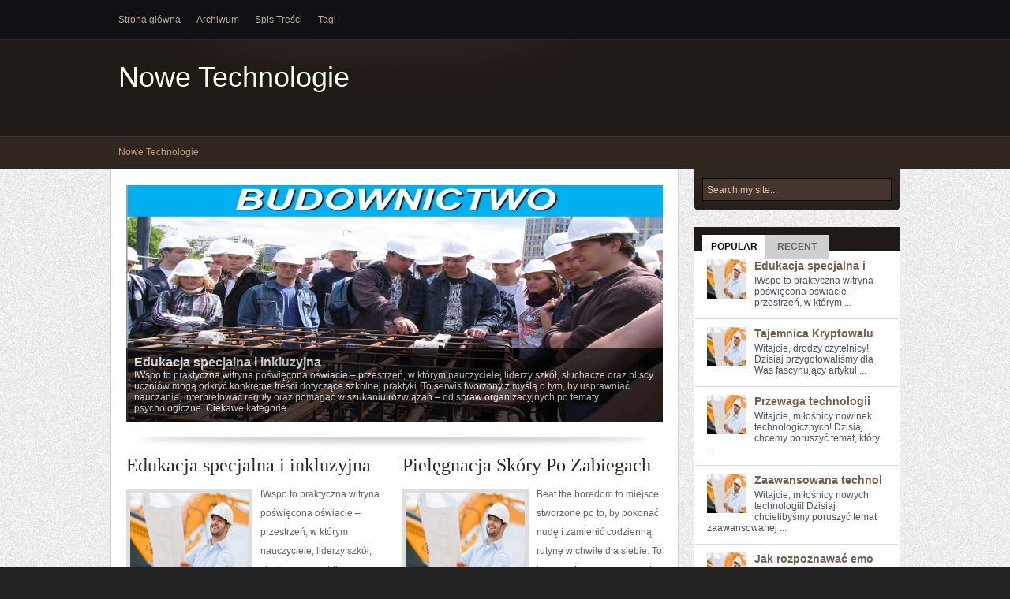

--- FILE ---
content_type: text/html; charset=UTF-8
request_url: http://control-design.de/
body_size: 22923
content:
<!DOCTYPE html PUBLIC "-//W3C//DTD XHTML 1.0 Transitional//EN" "http://www.w3.org/TR/xhtml1/DTD/xhtml1-transitional.dtd">
<html xmlns="http://www.w3.org/1999/xhtml" lang="pl-PL">
<head profile="http://gmpg.org/xfn/11">
<meta http-equiv="Content-Type" content="text/html; charset=UTF-8" />
<title> Nowe Technologie</title>


<link rel="stylesheet" href="http://control-design.de/wp-content/themes/1/style.css" type="text/css" media="screen" />
<link rel="alternate" type="application/rss+xml" title="Nowe Technologie RSS Feed" href="http://control-design.de/feed" />
<link rel="alternate" type="application/atom+xml" title="Nowe Technologie Atom Feed" href="http://control-design.de/feed/atom" />
<link rel="pingback" href="http://control-design.de/xmlrpc.php" />


<script type="text/javascript"><!--//--><![CDATA[//><!--
sfHover = function() {
	if (!document.getElementsByTagName) return false;
	var sfEls1 = document.getElementById("catmenu").getElementsByTagName("li");
	for (var i=0; i<sfEls1.length; i++) {
		sfEls1[i].onmouseover=function() {
			this.className+=" sfhover1";
		}
		sfEls1[i].onmouseout=function() {
			this.className=this.className.replace(new RegExp(" sfhover1\\b"), "");
		}
	}
		var sfEls1 = document.getElementById("menu").getElementsByTagName("li");
	for (var i=0; i<sfEls1.length; i++) {
		sfEls1[i].onmouseover=function() {
			this.className+=" sfhover";
		}
		sfEls1[i].onmouseout=function() {
			this.className=this.className.replace(new RegExp(" sfhover\\b"), "");
		}
	}
}
if (window.attachEvent) window.attachEvent("onload", sfHover);
//--><!]]></script>

	<link rel='archives' title='styczeń 2026' href='http://control-design.de/2026/01' />
	<link rel='archives' title='grudzień 2025' href='http://control-design.de/2025/12' />
	<link rel='archives' title='listopad 2025' href='http://control-design.de/2025/11' />
	<link rel='archives' title='październik 2025' href='http://control-design.de/2025/10' />
	<link rel='archives' title='wrzesień 2025' href='http://control-design.de/2025/09' />
	<link rel='archives' title='sierpień 2025' href='http://control-design.de/2025/08' />
	<link rel='archives' title='lipiec 2025' href='http://control-design.de/2025/07' />
	<link rel='archives' title='czerwiec 2025' href='http://control-design.de/2025/06' />
	<link rel='archives' title='maj 2025' href='http://control-design.de/2025/05' />
	<link rel='archives' title='kwiecień 2025' href='http://control-design.de/2025/04' />
	<link rel='archives' title='marzec 2025' href='http://control-design.de/2025/03' />
	<link rel='archives' title='luty 2025' href='http://control-design.de/2025/02' />
<meta name='robots' content='max-image-preview:large' />
	<style>img:is([sizes="auto" i], [sizes^="auto," i]) { contain-intrinsic-size: 3000px 1500px }</style>
	<script type="text/javascript">
/* <![CDATA[ */
window._wpemojiSettings = {"baseUrl":"https:\/\/s.w.org\/images\/core\/emoji\/15.0.3\/72x72\/","ext":".png","svgUrl":"https:\/\/s.w.org\/images\/core\/emoji\/15.0.3\/svg\/","svgExt":".svg","source":{"concatemoji":"http:\/\/control-design.de\/wp-includes\/js\/wp-emoji-release.min.js?ver=6.7.4"}};
/*! This file is auto-generated */
!function(i,n){var o,s,e;function c(e){try{var t={supportTests:e,timestamp:(new Date).valueOf()};sessionStorage.setItem(o,JSON.stringify(t))}catch(e){}}function p(e,t,n){e.clearRect(0,0,e.canvas.width,e.canvas.height),e.fillText(t,0,0);var t=new Uint32Array(e.getImageData(0,0,e.canvas.width,e.canvas.height).data),r=(e.clearRect(0,0,e.canvas.width,e.canvas.height),e.fillText(n,0,0),new Uint32Array(e.getImageData(0,0,e.canvas.width,e.canvas.height).data));return t.every(function(e,t){return e===r[t]})}function u(e,t,n){switch(t){case"flag":return n(e,"\ud83c\udff3\ufe0f\u200d\u26a7\ufe0f","\ud83c\udff3\ufe0f\u200b\u26a7\ufe0f")?!1:!n(e,"\ud83c\uddfa\ud83c\uddf3","\ud83c\uddfa\u200b\ud83c\uddf3")&&!n(e,"\ud83c\udff4\udb40\udc67\udb40\udc62\udb40\udc65\udb40\udc6e\udb40\udc67\udb40\udc7f","\ud83c\udff4\u200b\udb40\udc67\u200b\udb40\udc62\u200b\udb40\udc65\u200b\udb40\udc6e\u200b\udb40\udc67\u200b\udb40\udc7f");case"emoji":return!n(e,"\ud83d\udc26\u200d\u2b1b","\ud83d\udc26\u200b\u2b1b")}return!1}function f(e,t,n){var r="undefined"!=typeof WorkerGlobalScope&&self instanceof WorkerGlobalScope?new OffscreenCanvas(300,150):i.createElement("canvas"),a=r.getContext("2d",{willReadFrequently:!0}),o=(a.textBaseline="top",a.font="600 32px Arial",{});return e.forEach(function(e){o[e]=t(a,e,n)}),o}function t(e){var t=i.createElement("script");t.src=e,t.defer=!0,i.head.appendChild(t)}"undefined"!=typeof Promise&&(o="wpEmojiSettingsSupports",s=["flag","emoji"],n.supports={everything:!0,everythingExceptFlag:!0},e=new Promise(function(e){i.addEventListener("DOMContentLoaded",e,{once:!0})}),new Promise(function(t){var n=function(){try{var e=JSON.parse(sessionStorage.getItem(o));if("object"==typeof e&&"number"==typeof e.timestamp&&(new Date).valueOf()<e.timestamp+604800&&"object"==typeof e.supportTests)return e.supportTests}catch(e){}return null}();if(!n){if("undefined"!=typeof Worker&&"undefined"!=typeof OffscreenCanvas&&"undefined"!=typeof URL&&URL.createObjectURL&&"undefined"!=typeof Blob)try{var e="postMessage("+f.toString()+"("+[JSON.stringify(s),u.toString(),p.toString()].join(",")+"));",r=new Blob([e],{type:"text/javascript"}),a=new Worker(URL.createObjectURL(r),{name:"wpTestEmojiSupports"});return void(a.onmessage=function(e){c(n=e.data),a.terminate(),t(n)})}catch(e){}c(n=f(s,u,p))}t(n)}).then(function(e){for(var t in e)n.supports[t]=e[t],n.supports.everything=n.supports.everything&&n.supports[t],"flag"!==t&&(n.supports.everythingExceptFlag=n.supports.everythingExceptFlag&&n.supports[t]);n.supports.everythingExceptFlag=n.supports.everythingExceptFlag&&!n.supports.flag,n.DOMReady=!1,n.readyCallback=function(){n.DOMReady=!0}}).then(function(){return e}).then(function(){var e;n.supports.everything||(n.readyCallback(),(e=n.source||{}).concatemoji?t(e.concatemoji):e.wpemoji&&e.twemoji&&(t(e.twemoji),t(e.wpemoji)))}))}((window,document),window._wpemojiSettings);
/* ]]> */
</script>
<style id='wp-emoji-styles-inline-css' type='text/css'>

	img.wp-smiley, img.emoji {
		display: inline !important;
		border: none !important;
		box-shadow: none !important;
		height: 1em !important;
		width: 1em !important;
		margin: 0 0.07em !important;
		vertical-align: -0.1em !important;
		background: none !important;
		padding: 0 !important;
	}
</style>
<link rel='stylesheet' id='wp-block-library-css' href='http://control-design.de/wp-includes/css/dist/block-library/style.min.css?ver=6.7.4' type='text/css' media='all' />
<style id='classic-theme-styles-inline-css' type='text/css'>
/*! This file is auto-generated */
.wp-block-button__link{color:#fff;background-color:#32373c;border-radius:9999px;box-shadow:none;text-decoration:none;padding:calc(.667em + 2px) calc(1.333em + 2px);font-size:1.125em}.wp-block-file__button{background:#32373c;color:#fff;text-decoration:none}
</style>
<style id='global-styles-inline-css' type='text/css'>
:root{--wp--preset--aspect-ratio--square: 1;--wp--preset--aspect-ratio--4-3: 4/3;--wp--preset--aspect-ratio--3-4: 3/4;--wp--preset--aspect-ratio--3-2: 3/2;--wp--preset--aspect-ratio--2-3: 2/3;--wp--preset--aspect-ratio--16-9: 16/9;--wp--preset--aspect-ratio--9-16: 9/16;--wp--preset--color--black: #000000;--wp--preset--color--cyan-bluish-gray: #abb8c3;--wp--preset--color--white: #ffffff;--wp--preset--color--pale-pink: #f78da7;--wp--preset--color--vivid-red: #cf2e2e;--wp--preset--color--luminous-vivid-orange: #ff6900;--wp--preset--color--luminous-vivid-amber: #fcb900;--wp--preset--color--light-green-cyan: #7bdcb5;--wp--preset--color--vivid-green-cyan: #00d084;--wp--preset--color--pale-cyan-blue: #8ed1fc;--wp--preset--color--vivid-cyan-blue: #0693e3;--wp--preset--color--vivid-purple: #9b51e0;--wp--preset--gradient--vivid-cyan-blue-to-vivid-purple: linear-gradient(135deg,rgba(6,147,227,1) 0%,rgb(155,81,224) 100%);--wp--preset--gradient--light-green-cyan-to-vivid-green-cyan: linear-gradient(135deg,rgb(122,220,180) 0%,rgb(0,208,130) 100%);--wp--preset--gradient--luminous-vivid-amber-to-luminous-vivid-orange: linear-gradient(135deg,rgba(252,185,0,1) 0%,rgba(255,105,0,1) 100%);--wp--preset--gradient--luminous-vivid-orange-to-vivid-red: linear-gradient(135deg,rgba(255,105,0,1) 0%,rgb(207,46,46) 100%);--wp--preset--gradient--very-light-gray-to-cyan-bluish-gray: linear-gradient(135deg,rgb(238,238,238) 0%,rgb(169,184,195) 100%);--wp--preset--gradient--cool-to-warm-spectrum: linear-gradient(135deg,rgb(74,234,220) 0%,rgb(151,120,209) 20%,rgb(207,42,186) 40%,rgb(238,44,130) 60%,rgb(251,105,98) 80%,rgb(254,248,76) 100%);--wp--preset--gradient--blush-light-purple: linear-gradient(135deg,rgb(255,206,236) 0%,rgb(152,150,240) 100%);--wp--preset--gradient--blush-bordeaux: linear-gradient(135deg,rgb(254,205,165) 0%,rgb(254,45,45) 50%,rgb(107,0,62) 100%);--wp--preset--gradient--luminous-dusk: linear-gradient(135deg,rgb(255,203,112) 0%,rgb(199,81,192) 50%,rgb(65,88,208) 100%);--wp--preset--gradient--pale-ocean: linear-gradient(135deg,rgb(255,245,203) 0%,rgb(182,227,212) 50%,rgb(51,167,181) 100%);--wp--preset--gradient--electric-grass: linear-gradient(135deg,rgb(202,248,128) 0%,rgb(113,206,126) 100%);--wp--preset--gradient--midnight: linear-gradient(135deg,rgb(2,3,129) 0%,rgb(40,116,252) 100%);--wp--preset--font-size--small: 13px;--wp--preset--font-size--medium: 20px;--wp--preset--font-size--large: 36px;--wp--preset--font-size--x-large: 42px;--wp--preset--spacing--20: 0.44rem;--wp--preset--spacing--30: 0.67rem;--wp--preset--spacing--40: 1rem;--wp--preset--spacing--50: 1.5rem;--wp--preset--spacing--60: 2.25rem;--wp--preset--spacing--70: 3.38rem;--wp--preset--spacing--80: 5.06rem;--wp--preset--shadow--natural: 6px 6px 9px rgba(0, 0, 0, 0.2);--wp--preset--shadow--deep: 12px 12px 50px rgba(0, 0, 0, 0.4);--wp--preset--shadow--sharp: 6px 6px 0px rgba(0, 0, 0, 0.2);--wp--preset--shadow--outlined: 6px 6px 0px -3px rgba(255, 255, 255, 1), 6px 6px rgba(0, 0, 0, 1);--wp--preset--shadow--crisp: 6px 6px 0px rgba(0, 0, 0, 1);}:where(.is-layout-flex){gap: 0.5em;}:where(.is-layout-grid){gap: 0.5em;}body .is-layout-flex{display: flex;}.is-layout-flex{flex-wrap: wrap;align-items: center;}.is-layout-flex > :is(*, div){margin: 0;}body .is-layout-grid{display: grid;}.is-layout-grid > :is(*, div){margin: 0;}:where(.wp-block-columns.is-layout-flex){gap: 2em;}:where(.wp-block-columns.is-layout-grid){gap: 2em;}:where(.wp-block-post-template.is-layout-flex){gap: 1.25em;}:where(.wp-block-post-template.is-layout-grid){gap: 1.25em;}.has-black-color{color: var(--wp--preset--color--black) !important;}.has-cyan-bluish-gray-color{color: var(--wp--preset--color--cyan-bluish-gray) !important;}.has-white-color{color: var(--wp--preset--color--white) !important;}.has-pale-pink-color{color: var(--wp--preset--color--pale-pink) !important;}.has-vivid-red-color{color: var(--wp--preset--color--vivid-red) !important;}.has-luminous-vivid-orange-color{color: var(--wp--preset--color--luminous-vivid-orange) !important;}.has-luminous-vivid-amber-color{color: var(--wp--preset--color--luminous-vivid-amber) !important;}.has-light-green-cyan-color{color: var(--wp--preset--color--light-green-cyan) !important;}.has-vivid-green-cyan-color{color: var(--wp--preset--color--vivid-green-cyan) !important;}.has-pale-cyan-blue-color{color: var(--wp--preset--color--pale-cyan-blue) !important;}.has-vivid-cyan-blue-color{color: var(--wp--preset--color--vivid-cyan-blue) !important;}.has-vivid-purple-color{color: var(--wp--preset--color--vivid-purple) !important;}.has-black-background-color{background-color: var(--wp--preset--color--black) !important;}.has-cyan-bluish-gray-background-color{background-color: var(--wp--preset--color--cyan-bluish-gray) !important;}.has-white-background-color{background-color: var(--wp--preset--color--white) !important;}.has-pale-pink-background-color{background-color: var(--wp--preset--color--pale-pink) !important;}.has-vivid-red-background-color{background-color: var(--wp--preset--color--vivid-red) !important;}.has-luminous-vivid-orange-background-color{background-color: var(--wp--preset--color--luminous-vivid-orange) !important;}.has-luminous-vivid-amber-background-color{background-color: var(--wp--preset--color--luminous-vivid-amber) !important;}.has-light-green-cyan-background-color{background-color: var(--wp--preset--color--light-green-cyan) !important;}.has-vivid-green-cyan-background-color{background-color: var(--wp--preset--color--vivid-green-cyan) !important;}.has-pale-cyan-blue-background-color{background-color: var(--wp--preset--color--pale-cyan-blue) !important;}.has-vivid-cyan-blue-background-color{background-color: var(--wp--preset--color--vivid-cyan-blue) !important;}.has-vivid-purple-background-color{background-color: var(--wp--preset--color--vivid-purple) !important;}.has-black-border-color{border-color: var(--wp--preset--color--black) !important;}.has-cyan-bluish-gray-border-color{border-color: var(--wp--preset--color--cyan-bluish-gray) !important;}.has-white-border-color{border-color: var(--wp--preset--color--white) !important;}.has-pale-pink-border-color{border-color: var(--wp--preset--color--pale-pink) !important;}.has-vivid-red-border-color{border-color: var(--wp--preset--color--vivid-red) !important;}.has-luminous-vivid-orange-border-color{border-color: var(--wp--preset--color--luminous-vivid-orange) !important;}.has-luminous-vivid-amber-border-color{border-color: var(--wp--preset--color--luminous-vivid-amber) !important;}.has-light-green-cyan-border-color{border-color: var(--wp--preset--color--light-green-cyan) !important;}.has-vivid-green-cyan-border-color{border-color: var(--wp--preset--color--vivid-green-cyan) !important;}.has-pale-cyan-blue-border-color{border-color: var(--wp--preset--color--pale-cyan-blue) !important;}.has-vivid-cyan-blue-border-color{border-color: var(--wp--preset--color--vivid-cyan-blue) !important;}.has-vivid-purple-border-color{border-color: var(--wp--preset--color--vivid-purple) !important;}.has-vivid-cyan-blue-to-vivid-purple-gradient-background{background: var(--wp--preset--gradient--vivid-cyan-blue-to-vivid-purple) !important;}.has-light-green-cyan-to-vivid-green-cyan-gradient-background{background: var(--wp--preset--gradient--light-green-cyan-to-vivid-green-cyan) !important;}.has-luminous-vivid-amber-to-luminous-vivid-orange-gradient-background{background: var(--wp--preset--gradient--luminous-vivid-amber-to-luminous-vivid-orange) !important;}.has-luminous-vivid-orange-to-vivid-red-gradient-background{background: var(--wp--preset--gradient--luminous-vivid-orange-to-vivid-red) !important;}.has-very-light-gray-to-cyan-bluish-gray-gradient-background{background: var(--wp--preset--gradient--very-light-gray-to-cyan-bluish-gray) !important;}.has-cool-to-warm-spectrum-gradient-background{background: var(--wp--preset--gradient--cool-to-warm-spectrum) !important;}.has-blush-light-purple-gradient-background{background: var(--wp--preset--gradient--blush-light-purple) !important;}.has-blush-bordeaux-gradient-background{background: var(--wp--preset--gradient--blush-bordeaux) !important;}.has-luminous-dusk-gradient-background{background: var(--wp--preset--gradient--luminous-dusk) !important;}.has-pale-ocean-gradient-background{background: var(--wp--preset--gradient--pale-ocean) !important;}.has-electric-grass-gradient-background{background: var(--wp--preset--gradient--electric-grass) !important;}.has-midnight-gradient-background{background: var(--wp--preset--gradient--midnight) !important;}.has-small-font-size{font-size: var(--wp--preset--font-size--small) !important;}.has-medium-font-size{font-size: var(--wp--preset--font-size--medium) !important;}.has-large-font-size{font-size: var(--wp--preset--font-size--large) !important;}.has-x-large-font-size{font-size: var(--wp--preset--font-size--x-large) !important;}
:where(.wp-block-post-template.is-layout-flex){gap: 1.25em;}:where(.wp-block-post-template.is-layout-grid){gap: 1.25em;}
:where(.wp-block-columns.is-layout-flex){gap: 2em;}:where(.wp-block-columns.is-layout-grid){gap: 2em;}
:root :where(.wp-block-pullquote){font-size: 1.5em;line-height: 1.6;}
</style>
<style id='73b253bbb31a281a01d83cb226e717df-front-css-inline-css' type='text/css'>
.autox-thickbox.button{margin: 0 5px;}.automaticx-video-container{position:relative;padding-bottom:56.25%;height:0;overflow:hidden}.automaticx-video-container embed,.automaticx-video-container amp-youtube,.automaticx-video-container iframe,.automaticx-video-container object{position:absolute;top:0;left:0;width:100%;height:100%}.automaticx-dual-ring{width:10px;aspect-ratio:1;border-radius:50%;border:6px solid;border-color:#000 #0000;animation:1s infinite automaticxs1}@keyframes automaticxs1{to{transform:rotate(.5turn)}}#openai-chat-response{padding-top:5px}.openchat-dots-bars-2{width:28px;height:28px;--c:linear-gradient(currentColor 0 0);--r1:radial-gradient(farthest-side at bottom,currentColor 93%,#0000);--r2:radial-gradient(farthest-side at top   ,currentColor 93%,#0000);background:var(--c),var(--r1),var(--r2),var(--c),var(--r1),var(--r2),var(--c),var(--r1),var(--r2);background-repeat:no-repeat;animation:1s infinite alternate automaticxdb2}@keyframes automaticxdb2{0%,25%{background-size:8px 0,8px 4px,8px 4px,8px 0,8px 4px,8px 4px,8px 0,8px 4px,8px 4px;background-position:0 50%,0 calc(50% - 2px),0 calc(50% + 2px),50% 50%,50% calc(50% - 2px),50% calc(50% + 2px),100% 50%,100% calc(50% - 2px),100% calc(50% + 2px)}50%{background-size:8px 100%,8px 4px,8px 4px,8px 0,8px 4px,8px 4px,8px 0,8px 4px,8px 4px;background-position:0 50%,0 calc(0% - 2px),0 calc(100% + 2px),50% 50%,50% calc(50% - 2px),50% calc(50% + 2px),100% 50%,100% calc(50% - 2px),100% calc(50% + 2px)}75%{background-size:8px 100%,8px 4px,8px 4px,8px 100%,8px 4px,8px 4px,8px 0,8px 4px,8px 4px;background-position:0 50%,0 calc(0% - 2px),0 calc(100% + 2px),50% 50%,50% calc(0% - 2px),50% calc(100% + 2px),100% 50%,100% calc(50% - 2px),100% calc(50% + 2px)}100%,95%{background-size:8px 100%,8px 4px,8px 4px,8px 100%,8px 4px,8px 4px,8px 100%,8px 4px,8px 4px;background-position:0 50%,0 calc(0% - 2px),0 calc(100% + 2px),50% 50%,50% calc(0% - 2px),50% calc(100% + 2px),100% 50%,100% calc(0% - 2px),100% calc(100% + 2px)}}
</style>
<script type="text/javascript" src="http://control-design.de/wp-includes/js/jquery/jquery.min.js?ver=3.7.1" id="jquery-core-js"></script>
<script type="text/javascript" src="http://control-design.de/wp-includes/js/jquery/jquery-migrate.min.js?ver=3.4.1" id="jquery-migrate-js"></script>
<script type="text/javascript" src="http://control-design.de/wp-content/themes/1/js/effects.js?ver=6.7.4" id="effects-js"></script>
<script type="text/javascript" src="http://control-design.de/wp-content/themes/1/js/s3Slider.js?ver=6.7.4" id="s3Slider-js"></script>
<script type="text/javascript" src="http://control-design.de/wp-content/themes/1/js/jquery-ui-personalized-1.5.2.packed.js?ver=6.7.4" id="jqueryui-js"></script>
<script type="text/javascript" src="http://control-design.de/wp-content/themes/1/js/sprinkle.js?ver=6.7.4" id="sprinkle-js"></script>
<link rel="https://api.w.org/" href="http://control-design.de/wp-json/" /><link rel="EditURI" type="application/rsd+xml" title="RSD" href="http://control-design.de/xmlrpc.php?rsd" />
<meta name="generator" content="WordPress 6.7.4" />
</head>
<body>



<div class="masthead">

<div id="foxmenucontainer">
		<div id="menu" class="menu-1-container"><ul id="menu-1" class="menu"><li id="menu-item-15" class="menu-item menu-item-type-custom menu-item-object-custom current-menu-item current_page_item menu-item-home menu-item-15"><a href="http://control-design.de/" aria-current="page">Strona główna</a></li>
<li id="menu-item-16" class="menu-item menu-item-type-post_type menu-item-object-page menu-item-16"><a href="http://control-design.de/archiwum">Archiwum</a></li>
<li id="menu-item-17" class="menu-item menu-item-type-post_type menu-item-object-page menu-item-17"><a href="http://control-design.de/spis-tresci">Spis Treści</a></li>
<li id="menu-item-18" class="menu-item menu-item-type-post_type menu-item-object-page menu-item-18"><a href="http://control-design.de/tagi">Tagi</a></li>
</ul></div>	
</div>

<div id="top"> 
<div class="head">
<div class="blogname">
	
					<h1 class="site-title logo"><a id="blogname" rel="home" href="http://control-design.de/" title="Nowe Technologie">Nowe Technologie</a></h1>
	
	<h2></h2>
</div>

<div class="topbanner">
</div>
<div class="clear"></div></div>
</div>

<div id="catmenucontainer">
	<div id="catmenu" class="menu-2-container"><ul id="menu-2" class="menu"><li id="menu-item-19" class="menu-item menu-item-type-taxonomy menu-item-object-category menu-item-19"><a href="http://control-design.de/e/nowe-technologie">Nowe Technologie</a></li>
</ul></div></div>
</div>

<div id="wrapper">

<div id="casing">		
<div id="content">

<script type="text/javascript">
jQuery(document).ready(function() {
jQuery('#slider').s3Slider({
            timeOut: 3000
        });
});
</script>
<div id="slider">
    <ul id="sliderContent">
			<li class="sliderImage">
                <a href="http://control-design.de/edukacja-specjalna-i-inkluzyjna"> <img class="slimg" src="http://control-design.de/wp-content/themes/1/images/dummy2.png"  />
</a>
                <span class="botom">
				<strong>Edukacja specjalna i inkluzyjna</strong>
				<br /> <p>IWspo to praktyczna witryna poświęcona oświacie – przestrzeń, w którym nauczyciele, liderzy szkół, słuchacze oraz bliscy uczniów mogą odkryć konkretne treści dotyczące szkolnej praktyki. To serwis tworzony z myślą o tym, by usprawniać nauczanie, interpretować reguły oraz pomagać w szukaniu rozwiązań – od spraw organizacyjnych po tematy psychologiczne. Ciekawe kategorie ...</p>
				</span>
        </li>
        		<li class="sliderImage">
                <a href="http://control-design.de/pielegnacja-skory-po-zabiegach"> <img class="slimg" src="http://control-design.de/wp-content/themes/1/images/dummy2.png"  />
</a>
                <span class="botom">
				<strong>Pielęgnacja Skóry Po Zabiegach</strong>
				<br /> <p>Beat the boredom to miejsce stworzone po to, by pokonać nudę i zamienić codzienną rutynę w chwilę dla siebie. To kompendium o preparatach pielęgnacyjnych, kompozycjach aromatycznych oraz kolorach do manicure. Jeśli szukasz inspiracji, chcesz lepiej rozumieć formułę i wybierać produkty bardziej świadomie, znajdziesz tu przewodniki, opinie oraz porównania dopasowane do ...</p>
				</span>
        </li>
        		<li class="sliderImage">
                <a href="http://control-design.de/domowe-przetwory"> <img class="slimg" src="http://control-design.de/wp-content/themes/1/images/dummy2.png"  />
</a>
                <span class="botom">
				<strong>Domowe przetwory</strong>
				<br /> <p>JakieSmaki.pl to kulinarny serwis, który powstał po to, by dawać realne wsparcie przy garnkach i zamieniać zwykłe posiłki w pyszne chwile. To zakątek, gdzie pomysły na dania spotykają się z wskazówkami, a kuchnia przestaje być obowiązkiem, a staje się przyjemnością. Niezależnie od tego, czy gotujesz regularnie, czy dopiero uczysz się ...</p>
				</span>
        </li>
        		<li class="sliderImage">
                <a href="http://control-design.de/maszyny-budowlane"> <img class="slimg" src="http://control-design.de/wp-content/themes/1/images/dummy2.png"  />
</a>
                <span class="botom">
				<strong>Maszyny Budowlane</strong>
				<br /> <p>Sklep-Pusmak.pl to portal o budowie i remontach, który powstał z myślą o osobach, które stawiają dom, odświeżają mieszkanie, wykańczają wnętrza albo po prostu chcą mieć pewność, że każda praca wykonana na działce będzie zrobiona dokładnie. To miejsce, w którym sprzęt spotykają się z konkretnymi poradami, a tematy takie jak urządzenia ...</p>
				</span>
        </li>
        		<li class="sliderImage">
                <a href="http://control-design.de/ogrody-tematyczne"> <img class="slimg" src="http://control-design.de/wp-content/themes/1/images/dummy2.png"  />
</a>
                <span class="botom">
				<strong>Ogrody tematyczne</strong>
				<br /> <p>Świat roślin to przestrzeń, w której zamiłowanie do zieleni spotyka się z rzemiosłem w projektowaniu i pielęgnacji ogrodów. To opowieść o tym, jak przydomowy teren może zamienić się w spójny ogród, gdzie rośliny czują się najlepiej, a człowiek odzyskuje spokój. W centrum tej idei stoi Kraków i okolice, czyli region, ...</p>
				</span>
        </li>
        		<li class="sliderImage">
                <a href="http://control-design.de/technologie-rolnicze"> <img class="slimg" src="http://control-design.de/wp-content/themes/1/images/dummy2.png"  />
</a>
                <span class="botom">
				<strong>Technologie rolnicze</strong>
				<br /> <p>e-Ursus.pl to pełna platforma poświęcona traktorom oraz szeroko rozumianej technice rolniczej. To miejsce stworzone dla osób, które chcą opanować temat urządzeń rolnych w praktyce – bez zbędnego nadęcia, za to z naciskiem na przydatne wskazówki. Serwis gromadzi poradniki zarówno dla nowych użytkowników maszyn, jak i dla operatorów, którzy “zjedli zęby” ...</p>
				</span>
        </li>
        		<li class="sliderImage">
                <a href="http://control-design.de/porady-i-triki"> <img class="slimg" src="http://control-design.de/wp-content/themes/1/images/dummy2.png"  />
</a>
                <span class="botom">
				<strong>Porady i Triki</strong>
				<br /> <p>Paramedicshop.pl to zakątek dla osób, które kochają pomysłowe szycie oraz odmienianie ubrań tak, by z pozornie zwykłych rzeczy powstawały oryginalne stylizacje. To strona, na której liczy się inwencja, praktyka i radość z tego, że własnymi rękami można stworzyć coś, co idealnie pasuje do sylwetki, charakteru i codziennego życia. Jeśli marzysz ...</p>
				</span>
        </li>
           
            <li class="clear sliderImage"></li>
    </ul>
</div>	


<div class="box " id="post-1631">

<div class="boxtitle">
<h2><a href="http://control-design.de/edukacja-specjalna-i-inkluzyjna" rel="bookmark" title="Permanent Link to Edukacja specjalna i inkluzyjna">Edukacja specjalna i inkluzyjna</a></h2>
</div>

<div class="entry">
<a href="http://control-design.de/edukacja-specjalna-i-inkluzyjna"><img class="postimg" src="http://control-design.de/wp-content/themes/1/images/dummy.png"  />
</a>
<p>IWspo to praktyczna witryna poświęcona oświacie – przestrzeń, w którym nauczyciele, liderzy szkół, słuchacze oraz bliscy uczniów mogą odkryć konkretne treści dotyczące szkolnej praktyki. To serwis tworzony z myślą o tym, by usprawniać nauczanie, interpretować reguły oraz pomagać w szukaniu rozwiązań – od spraw organizacyjnych po tematy psychologiczne. Ciekawe kategorie to Systemy edukacyjne na świecie i Reformy edukacyjne. W praktyce ta przestrzeń pełni rolę przewodnika po realności oświatowej. Zamiast ogólników stawia na praktykę: krok-po-kroku, analizy, podsumowania, a także rozwiązania, które można wdrożyć w świetlicy. Jeżeli ktoś szuka spokojnego sposobu na zrozumienie wymagań, a równocześnie chce lepiej uczyć, znajdzie tu narzędzia<a href="http://control-design.de/edukacja-specjalna-i-inkluzyjna">&nbsp;&nbsp;[ Read More ]</a></p>
 
<div class="clear"></div>
</div>

<div class="boxmeta">
<div class="bcomm" ><span>Możliwość komentowania <span class="screen-reader-text">Edukacja specjalna i inkluzyjna</span> została wyłączona</span></div>
<div class="morer" ><a href="http://control-design.de/edukacja-specjalna-i-inkluzyjna"> Read Full Post </a></div>
</div>

<div class="clear"></div>
</div>


<div class="box altbox" id="post-1628">

<div class="boxtitle">
<h2><a href="http://control-design.de/pielegnacja-skory-po-zabiegach" rel="bookmark" title="Permanent Link to Pielęgnacja Skóry Po Zabiegach">Pielęgnacja Skóry Po Zabiegach</a></h2>
</div>

<div class="entry">
<a href="http://control-design.de/pielegnacja-skory-po-zabiegach"><img class="postimg" src="http://control-design.de/wp-content/themes/1/images/dummy.png"  />
</a>
<p>Beat the boredom to miejsce stworzone po to, by pokonać nudę i zamienić codzienną rutynę w chwilę dla siebie. To kompendium o preparatach pielęgnacyjnych, kompozycjach aromatycznych oraz kolorach do manicure. Jeśli szukasz inspiracji, chcesz lepiej rozumieć formułę i wybierać produkty bardziej świadomie, znajdziesz tu przewodniki, opinie oraz porównania dopasowane do różnych potrzeb, budżetów i stylów. Nowe kategorie to Demakijaż i Rytuały Pielęgnacyjne z Całego Świata. W świecie beauty łatwo się zagubić. Dlatego Beat the boredom stawia na jasność oraz realne zastosowanie. Zamiast pustych obietnic są tu tipy, które pomagają dobrać zestaw produktów do kondycji cery, a także do pory roku,<a href="http://control-design.de/pielegnacja-skory-po-zabiegach">&nbsp;&nbsp;[ Read More ]</a></p>
 
<div class="clear"></div>
</div>

<div class="boxmeta">
<div class="bcomm" ><span>Możliwość komentowania <span class="screen-reader-text">Pielęgnacja Skóry Po Zabiegach</span> została wyłączona</span></div>
<div class="morer" ><a href="http://control-design.de/pielegnacja-skory-po-zabiegach"> Read Full Post </a></div>
</div>

<div class="clear"></div>
</div>


<div class="box " id="post-1625">

<div class="boxtitle">
<h2><a href="http://control-design.de/domowe-przetwory" rel="bookmark" title="Permanent Link to Domowe przetwory">Domowe przetwory</a></h2>
</div>

<div class="entry">
<a href="http://control-design.de/domowe-przetwory"><img class="postimg" src="http://control-design.de/wp-content/themes/1/images/dummy.png"  />
</a>
<p>JakieSmaki.pl to kulinarny serwis, który powstał po to, by dawać realne wsparcie przy garnkach i zamieniać zwykłe posiłki w pyszne chwile. To zakątek, gdzie pomysły na dania spotykają się z wskazówkami, a kuchnia przestaje być obowiązkiem, a staje się przyjemnością. Niezależnie od tego, czy gotujesz regularnie, czy dopiero uczysz się podstaw, znajdziesz tu inspiracje, które pomagają gotować sprytniej i jeść lepiej. Polecamy Kolacje i Błędy w gotowaniu. W JakieSmaki.pl liczy się przyjemność jedzenia, ale równie ważna jest praktyczność. Każdy przepis i każda porada mają prowadzić do tego, żeby na talerzu pojawiło się coś, co wychodzi, a w kuchni panował spokój.<a href="http://control-design.de/domowe-przetwory">&nbsp;&nbsp;[ Read More ]</a></p>
 
<div class="clear"></div>
</div>

<div class="boxmeta">
<div class="bcomm" ><span>Możliwość komentowania <span class="screen-reader-text">Domowe przetwory</span> została wyłączona</span></div>
<div class="morer" ><a href="http://control-design.de/domowe-przetwory"> Read Full Post </a></div>
</div>

<div class="clear"></div>
</div>


<div class="box altbox" id="post-1622">

<div class="boxtitle">
<h2><a href="http://control-design.de/maszyny-budowlane" rel="bookmark" title="Permanent Link to Maszyny Budowlane">Maszyny Budowlane</a></h2>
</div>

<div class="entry">
<a href="http://control-design.de/maszyny-budowlane"><img class="postimg" src="http://control-design.de/wp-content/themes/1/images/dummy.png"  />
</a>
<p>Sklep-Pusmak.pl to portal o budowie i remontach, który powstał z myślą o osobach, które stawiają dom, odświeżają mieszkanie, wykańczają wnętrza albo po prostu chcą mieć pewność, że każda praca wykonana na działce będzie zrobiona dokładnie. To miejsce, w którym sprzęt spotykają się z konkretnymi poradami, a tematy takie jak urządzenia do prac remontowych łączą się z codziennymi problemami: jak coś zmierzyć, jak przykręcić elementy, jak zregenerować usterkę oraz jak dobrać surowce do konkretnego zadania. Ulubione kategorie to Ekologiczne i Energooszczędne Budownictwo i Prawo i Formalności Budowlane. Idea strony opiera się na prostym założeniu: remont i budowa nie muszą być chaosem.<a href="http://control-design.de/maszyny-budowlane">&nbsp;&nbsp;[ Read More ]</a></p>
 
<div class="clear"></div>
</div>

<div class="boxmeta">
<div class="bcomm" ><span>Możliwość komentowania <span class="screen-reader-text">Maszyny Budowlane</span> została wyłączona</span></div>
<div class="morer" ><a href="http://control-design.de/maszyny-budowlane"> Read Full Post </a></div>
</div>

<div class="clear"></div>
</div>


<div class="box " id="post-1619">

<div class="boxtitle">
<h2><a href="http://control-design.de/ogrody-tematyczne" rel="bookmark" title="Permanent Link to Ogrody tematyczne">Ogrody tematyczne</a></h2>
</div>

<div class="entry">
<a href="http://control-design.de/ogrody-tematyczne"><img class="postimg" src="http://control-design.de/wp-content/themes/1/images/dummy.png"  />
</a>
<p>Świat roślin to przestrzeń, w której zamiłowanie do zieleni spotyka się z rzemiosłem w projektowaniu i pielęgnacji ogrodów. To opowieść o tym, jak przydomowy teren może zamienić się w spójny ogród, gdzie rośliny czują się najlepiej, a człowiek odzyskuje spokój. W centrum tej idei stoi Kraków i okolice, czyli region, w którym pogoda bywa kapryśna, a jednocześnie daje ogrom możliwości do tworzenia nowoczesnych założeń – od małych zakątków po kompleksowe inwestycje. Polecamy Rośliny doniczkowe – pielęgnacja i uprawa i Rośliny cieniolubne. Strona koncentruje się na trzech filarach: aranżacji, zakładaniu oraz pielęgnacji ogrodów. Dzięki temu każdy, kto marzy o zielonej przestrzeni,<a href="http://control-design.de/ogrody-tematyczne">&nbsp;&nbsp;[ Read More ]</a></p>
 
<div class="clear"></div>
</div>

<div class="boxmeta">
<div class="bcomm" ><span>Możliwość komentowania <span class="screen-reader-text">Ogrody tematyczne</span> została wyłączona</span></div>
<div class="morer" ><a href="http://control-design.de/ogrody-tematyczne"> Read Full Post </a></div>
</div>

<div class="clear"></div>
</div>


<div class="box altbox" id="post-1616">

<div class="boxtitle">
<h2><a href="http://control-design.de/technologie-rolnicze" rel="bookmark" title="Permanent Link to Technologie rolnicze">Technologie rolnicze</a></h2>
</div>

<div class="entry">
<a href="http://control-design.de/technologie-rolnicze"><img class="postimg" src="http://control-design.de/wp-content/themes/1/images/dummy.png"  />
</a>
<p>e-Ursus.pl to pełna platforma poświęcona traktorom oraz szeroko rozumianej technice rolniczej. To miejsce stworzone dla osób, które chcą opanować temat urządzeń rolnych w praktyce – bez zbędnego nadęcia, za to z naciskiem na przydatne wskazówki. Serwis gromadzi poradniki zarówno dla nowych użytkowników maszyn, jak i dla operatorów, którzy “zjedli zęby” na sprzęcie. Jeśli interesuje Cię legendarna marka z tradycją, ale także szeroki świat maszyn rolniczych – e-Ursus.pl ma być Twoim bazą wiedzy. Polecamy Mechanizacja rolnictwa i Choroby i szkodniki roślin. W rolnictwie liczy się pewność. Kiedy zaczyna się czas żniw i zbiorów, nikt nie chce walczyć z przestojem. Dlatego e-Ursus.pl<a href="http://control-design.de/technologie-rolnicze">&nbsp;&nbsp;[ Read More ]</a></p>
 
<div class="clear"></div>
</div>

<div class="boxmeta">
<div class="bcomm" ><span>Możliwość komentowania <span class="screen-reader-text">Technologie rolnicze</span> została wyłączona</span></div>
<div class="morer" ><a href="http://control-design.de/technologie-rolnicze"> Read Full Post </a></div>
</div>

<div class="clear"></div>
</div>


<div class="box " id="post-1613">

<div class="boxtitle">
<h2><a href="http://control-design.de/porady-i-triki" rel="bookmark" title="Permanent Link to Porady i Triki">Porady i Triki</a></h2>
</div>

<div class="entry">
<a href="http://control-design.de/porady-i-triki"><img class="postimg" src="http://control-design.de/wp-content/themes/1/images/dummy.png"  />
</a>
<p>Paramedicshop.pl to zakątek dla osób, które kochają pomysłowe szycie oraz odmienianie ubrań tak, by z pozornie zwykłych rzeczy powstawały oryginalne stylizacje. To strona, na której liczy się inwencja, praktyka i radość z tego, że własnymi rękami można stworzyć coś, co idealnie pasuje do sylwetki, charakteru i codziennego życia. Jeśli marzysz o tym, by Twoja garderoba była trafiona w punkt, a jednocześnie chcesz działać w duchu odpowiedzialnego stylu, znajdziesz tu mnóstwo inspiracji, wskazówek i rozwiązań. Polecamy także Szycie z dzianin i Moda zero waste. Szycie może być odprężające, ale bywa też pełne energii, zwłaszcza gdy w grę wchodzi przeróbka ulubionej kurtki,<a href="http://control-design.de/porady-i-triki">&nbsp;&nbsp;[ Read More ]</a></p>
 
<div class="clear"></div>
</div>

<div class="boxmeta">
<div class="bcomm" ><span>Możliwość komentowania <span class="screen-reader-text">Porady i Triki</span> została wyłączona</span></div>
<div class="morer" ><a href="http://control-design.de/porady-i-triki"> Read Full Post </a></div>
</div>

<div class="clear"></div>
</div>


<div class="box altbox" id="post-1610">

<div class="boxtitle">
<h2><a href="http://control-design.de/chinska-astrologia" rel="bookmark" title="Permanent Link to Chińska astrologia">Chińska astrologia</a></h2>
</div>

<div class="entry">
<a href="http://control-design.de/chinska-astrologia"><img class="postimg" src="http://control-design.de/wp-content/themes/1/images/dummy.png"  />
</a>
<p>Margoseila to miejsce w internecie, w którym poznajesz własne wnętrze na nowo. To portal, który powstał z myślą o tym, abyś mógł spojrzeć uważnie temu, kim jesteś, jak myślisz, czego potrzebujesz i dokąd chcesz podążać. Jeśli kiedykolwiek miałeś wrażenie, że w pędzie brakuje Ci oddechu na zastanowienie, Margoseila jest dla Ciebie. To nie jest kolejna zbiór suchych porad, lecz mapa, która pomaga systematyzować myśli i zamieniać mętlik w zrozumienie. Ciekawe kategorie to Przewidywania dla świata i Numerologia. Na Margoseila znajdziesz wiedzę o umysłowości człowieka podaną tak, by była przystępna, a jednocześnie głęboka. To świat dla osób, które chcą świadomiej działać<a href="http://control-design.de/chinska-astrologia">&nbsp;&nbsp;[ Read More ]</a></p>
 
<div class="clear"></div>
</div>

<div class="boxmeta">
<div class="bcomm" ><span>Możliwość komentowania <span class="screen-reader-text">Chińska astrologia</span> została wyłączona</span></div>
<div class="morer" ><a href="http://control-design.de/chinska-astrologia"> Read Full Post </a></div>
</div>

<div class="clear"></div>
</div>


<div class="box " id="post-1607">

<div class="boxtitle">
<h2><a href="http://control-design.de/spa-i-termalne-zrodla" rel="bookmark" title="Permanent Link to SPA i Termalne Źródła">SPA i Termalne Źródła</a></h2>
</div>

<div class="entry">
<a href="http://control-design.de/spa-i-termalne-zrodla"><img class="postimg" src="http://control-design.de/wp-content/themes/1/images/dummy.png"  />
</a>
<p>GorąceWęgry.pl to portal turystyczny, który powstał z potrzeby poznawania Europy Środkowej w sposób przyjazny, bez zbędnego nadęcia i bez udawania, że podróżowanie musi być skomplikowane. To miejsce dla osób, które lubią układać wyjazdy krok po kroku, ale jednocześnie chcą zostawić przestrzeń na niespodziankę. W centrum uwagi są Republika Węgierska, jednak naturalnie przewijają się też Republika Austrii, Republika Czeska oraz kraj Tatr, jaskiń i źródeł. To właśnie ta cztery sąsiednie światy tworzy idealną mozaikę na krótkie wypady i dłuższe trasy, bo wszystko jest blisko, a jednocześnie zaskakująco różnorodne. Zobacz też: Legendy i mity i Porady dla Turystów. Idea strony jest prosta:<a href="http://control-design.de/spa-i-termalne-zrodla">&nbsp;&nbsp;[ Read More ]</a></p>
 
<div class="clear"></div>
</div>

<div class="boxmeta">
<div class="bcomm" ><span>Możliwość komentowania <span class="screen-reader-text">SPA i Termalne Źródła</span> została wyłączona</span></div>
<div class="morer" ><a href="http://control-design.de/spa-i-termalne-zrodla"> Read Full Post </a></div>
</div>

<div class="clear"></div>
</div>


<div class="box altbox" id="post-1604">

<div class="boxtitle">
<h2><a href="http://control-design.de/seksualnosc-i-intymnosc" rel="bookmark" title="Permanent Link to Seksualność i intymność">Seksualność i intymność</a></h2>
</div>

<div class="entry">
<a href="http://control-design.de/seksualnosc-i-intymnosc"><img class="postimg" src="http://control-design.de/wp-content/themes/1/images/dummy.png"  />
</a>
<p>ZatrzymajFaceta.pl to przyjazna przestrzeń dla kobiet, które chcą ogarnąć temat relacji i budować zdrowy układ bez gierek. To miejsce powstało z myślą o tym, abyś mogła popatrzeć na swoją sytuację z nowego kąta, znaleźć sensowne wskazówki oraz nauczyć się komunikować tak, by więź nie uciekała po kilku tygodniach. Polecamy Związki w show-biznesie i literaturze i Związki w dojrzałym wieku. Strona skupia się na tym, co naprawdę buduje zainteresowanie w relacji: szczerość, zaufanie, a także świadomość siebie. Zamiast obiecywać cudowne formuły, ZatrzymajFaceta.pl uczy krok po kroku, jak tworzyć relację, w którym obie strony czują się docenione. Bo “zatrzymać” faceta nie oznacza<a href="http://control-design.de/seksualnosc-i-intymnosc">&nbsp;&nbsp;[ Read More ]</a></p>
 
<div class="clear"></div>
</div>

<div class="boxmeta">
<div class="bcomm" ><span>Możliwość komentowania <span class="screen-reader-text">Seksualność i intymność</span> została wyłączona</span></div>
<div class="morer" ><a href="http://control-design.de/seksualnosc-i-intymnosc"> Read Full Post </a></div>
</div>

<div class="clear"></div>
</div>


<div class="box " id="post-1601">

<div class="boxtitle">
<h2><a href="http://control-design.de/muzyka-do-tanca" rel="bookmark" title="Permanent Link to Muzyka do tańca">Muzyka do tańca</a></h2>
</div>

<div class="entry">
<a href="http://control-design.de/muzyka-do-tanca"><img class="postimg" src="http://control-design.de/wp-content/themes/1/images/dummy.png"  />
</a>
<p>Dream Team Łódź – Aerial, Pole Dance, Fitness to portal stworzona dla osób, które chcą połączyć artystyczną aktywność z ćwiczeniami i rozwijać się w kierunku siły. To przestrzeń dla wszystkich, którzy czują, że akrobatyka powietrzna oraz pole potrafią dać nie tylko efekt wow, ale też realnie wspierają kondycję. Polecamy Technika taneczna i Taniec profesjonalny. Idea Dream Team Łódź opiera się na tym, że każdy z nas może zacząć w swoim tempie: od podstaw, przez systematyczny rozwój, aż po bardziej zaawansowane elementy. Strona jest skierowana zarówno do osób początkujących, jak i do doświadczonych, którzy szukają konkretnych rozwiązań pomagających wejść na kolejny<a href="http://control-design.de/muzyka-do-tanca">&nbsp;&nbsp;[ Read More ]</a></p>
 
<div class="clear"></div>
</div>

<div class="boxmeta">
<div class="bcomm" ><span>Możliwość komentowania <span class="screen-reader-text">Muzyka do tańca</span> została wyłączona</span></div>
<div class="morer" ><a href="http://control-design.de/muzyka-do-tanca"> Read Full Post </a></div>
</div>

<div class="clear"></div>
</div>


<div class="box altbox" id="post-1598">

<div class="boxtitle">
<h2><a href="http://control-design.de/zdrowie" rel="bookmark" title="Permanent Link to Zdrowie">Zdrowie</a></h2>
</div>

<div class="entry">
<a href="http://control-design.de/zdrowie"><img class="postimg" src="http://control-design.de/wp-content/themes/1/images/dummy.png"  />
</a>
<p>Bieganiewwarszawie.pl to kompleksowy serwis dla osób, które chcą truchtać w stolicy i rozwijać wydolność mądrze, bez chaosu i bez kontuzji. To miejsce, gdzie pasja do ruchu spotyka się z doświadczeniem praktycznym. Niezależnie od tego, czy dopiero zaczynasz pierwsze kroki na trasie, czy masz za sobą wiele startów, znajdziesz tu poradniki pomagające poprawić tempo, zadbać o samopoczucie i zbudować sportową pewność. Ciekawe kategorie to Joga i Pilates i Siłownia. Strona powstała z myślą o Warszawie i jej specyfice: zmiennych porach roku, zatłoczonych chodnikach, parkowych alejkach, bulwarach, leśnych ścieżkach i miejskich trasach, które potrafią być jednocześnie wymagające. Bieganiewwarszawie.pl pomaga dobrać program treningowy<a href="http://control-design.de/zdrowie">&nbsp;&nbsp;[ Read More ]</a></p>
 
<div class="clear"></div>
</div>

<div class="boxmeta">
<div class="bcomm" ><span>Możliwość komentowania <span class="screen-reader-text">Zdrowie</span> została wyłączona</span></div>
<div class="morer" ><a href="http://control-design.de/zdrowie"> Read Full Post </a></div>
</div>

<div class="clear"></div>
</div>


<div class="box " id="post-1595">

<div class="boxtitle">
<h2><a href="http://control-design.de/lowiska-w-polsce" rel="bookmark" title="Permanent Link to Łowiska w Polsce">Łowiska w Polsce</a></h2>
</div>

<div class="entry">
<a href="http://control-design.de/lowiska-w-polsce"><img class="postimg" src="http://control-design.de/wp-content/themes/1/images/dummy.png"  />
</a>
<p>MOCZYKIJE to samodzielny wortal dla wędkarzy, który powstał po to, aby łączyć pasję do wody z konkretną wiedzą. To miejsce dla osób, które kochają emocje holu, ale jednocześnie chcą łowić świadomiej. Niezależnie od tego, czy interesuje Cię spinning, zasiadki na grube ryby, method feeder, łowienie na sztuczną muszkę, wypady na dorsze, czy może łowienie spod lodu – MOCZYKIJE ma w sobie dokładnie ten klimat, którego szukasz. Ten serwis nie udaje encyklopedii oderwanej od rzeczywistości. Tutaj liczy się praktyka. Artykuły są pisane z myślą o tym, żebyś po przeczytaniu mógł ruszyć na łowisko i od razu wykorzystać zdobytą wiedzę. MOCZYKIJE stawia<a href="http://control-design.de/lowiska-w-polsce">&nbsp;&nbsp;[ Read More ]</a></p>
 
<div class="clear"></div>
</div>

<div class="boxmeta">
<div class="bcomm" ><span>Możliwość komentowania <span class="screen-reader-text">Łowiska w Polsce</span> została wyłączona</span></div>
<div class="morer" ><a href="http://control-design.de/lowiska-w-polsce"> Read Full Post </a></div>
</div>

<div class="clear"></div>
</div>


<div class="box altbox" id="post-1592">

<div class="boxtitle">
<h2><a href="http://control-design.de/odchudzanie-i-redukcja-tkanki-tluszczowej" rel="bookmark" title="Permanent Link to Odchudzanie i redukcja tkanki tłuszczowej">Odchudzanie i redukcja tkanki tłuszczowej</a></h2>
</div>

<div class="entry">
<a href="http://control-design.de/odchudzanie-i-redukcja-tkanki-tluszczowej"><img class="postimg" src="http://control-design.de/wp-content/themes/1/images/dummy.png"  />
</a>
<p>PZKiSW to przestrzeń stworzone dla osób, które kochają trening z masą własnego ciała oraz street workout. Jeśli szukasz praktycznych porad, chcesz budować wytrzymałość bez konieczności posiadania profesjonalnej siłowni, a do tego marzysz o sprawniejszym ruchu, ta strona jest dokładnie po to, by prowadzić Cię krok po kroku. To centrum informacji dla początkujących i zaawansowanych, dla tych, którzy dopiero uczą się push-upów, jak i dla osób polujących na muscle-up, dźwignię przodem, back lever czy deskę na rękach. Ciekawe kategorie to Historie sukcesu i inspiracje i Trening kobiet vs. trening mężczyzn. Ideą PZKiSW jest promowanie mądrej aktywności w duchu: minimum wymówek, maksimum<a href="http://control-design.de/odchudzanie-i-redukcja-tkanki-tluszczowej">&nbsp;&nbsp;[ Read More ]</a></p>
 
<div class="clear"></div>
</div>

<div class="boxmeta">
<div class="bcomm" ><span>Możliwość komentowania <span class="screen-reader-text">Odchudzanie i redukcja tkanki tłuszczowej</span> została wyłączona</span></div>
<div class="morer" ><a href="http://control-design.de/odchudzanie-i-redukcja-tkanki-tluszczowej"> Read Full Post </a></div>
</div>

<div class="clear"></div>
</div>


<div class="box " id="post-1589">

<div class="boxtitle">
<h2><a href="http://control-design.de/kawa-i-herbata" rel="bookmark" title="Permanent Link to Kawa i Herbata">Kawa i Herbata</a></h2>
</div>

<div class="entry">
<a href="http://control-design.de/kawa-i-herbata"><img class="postimg" src="http://control-design.de/wp-content/themes/1/images/dummy.png"  />
</a>
<p>Mediaknorr.pl to przystępny blog kulinarny, który powstał z myślą o osobach szukających łatwych rozwiązań w kuchni. To miejsce dla tych, którzy chcą gotować szybko, a jednocześnie cenią wyrazistość domowych potraw. Na stronie znajdziesz inspiracje na codzienne dania, które można przygotować z popularnych składników. Mediaknorr.pl pokazuje, że gotowanie nie musi być czasochłonne, aby efekty były apetyczne. Polecamy także Sosy i dipy i Eksperymenty kulinarne. Serwis kieruje się ideą, że dobre jedzenie powinno być dla wszystkich. Niezależnie od tego, czy dopiero zaczynasz swoją przygodę z gotowaniem, czy masz już doświadczenie, tutaj znajdziesz przepisy, które pozwalają osiągnąć smaczną pewność bez stresu. To kuchnia<a href="http://control-design.de/kawa-i-herbata">&nbsp;&nbsp;[ Read More ]</a></p>
 
<div class="clear"></div>
</div>

<div class="boxmeta">
<div class="bcomm" ><span>Możliwość komentowania <span class="screen-reader-text">Kawa i Herbata</span> została wyłączona</span></div>
<div class="morer" ><a href="http://control-design.de/kawa-i-herbata"> Read Full Post </a></div>
</div>

<div class="clear"></div>
</div>


<div class="box altbox" id="post-1586">

<div class="boxtitle">
<h2><a href="http://control-design.de/muzyka-i-atrakcje-weselne" rel="bookmark" title="Permanent Link to Muzyka i atrakcje weselne">Muzyka i atrakcje weselne</a></h2>
</div>

<div class="entry">
<a href="http://control-design.de/muzyka-i-atrakcje-weselne"><img class="postimg" src="http://control-design.de/wp-content/themes/1/images/dummy.png"  />
</a>
<p>Śpiewające Skrzypce to online’owy blog poświęcony światu brzmień, w którym skrzypce stają się głównym bohaterem. To miejsce stworzone dla osób, które chcą odkrywać piękno melodii, a także dla tych, którzy pragną uczyć się gry na instrumencie smyczkowym. Strona łączy praktyczne wskazówki z przystępnymi poradami, dzięki czemu czytelnik może zrozumieć skrzypce niezależnie od poziomu zaawansowania. Polecamy Dekoracje ślubne i Ślub i ekologia. Idea Śpiewających Skrzypiec opiera się na zachwycie do skrzypiec oraz na przekonaniu, że dźwięk potrafi opowiadać historie. Wpisy publikowane na stronie pomagają znaleźć swój styl, a jednocześnie pokazują, jak wiele barw ma skrzypcowa fraza. To blog, który rozwija wyobraźnię,<a href="http://control-design.de/muzyka-i-atrakcje-weselne">&nbsp;&nbsp;[ Read More ]</a></p>
 
<div class="clear"></div>
</div>

<div class="boxmeta">
<div class="bcomm" ><span>Możliwość komentowania <span class="screen-reader-text">Muzyka i atrakcje weselne</span> została wyłączona</span></div>
<div class="morer" ><a href="http://control-design.de/muzyka-i-atrakcje-weselne"> Read Full Post </a></div>
</div>

<div class="clear"></div>
</div>


<div class="box " id="post-1583">

<div class="boxtitle">
<h2><a href="http://control-design.de/doktryna-katolicka" rel="bookmark" title="Permanent Link to Doktryna katolicka">Doktryna katolicka</a></h2>
</div>

<div class="entry">
<a href="http://control-design.de/doktryna-katolicka"><img class="postimg" src="http://control-design.de/wp-content/themes/1/images/dummy.png"  />
</a>
<p>Szczepan.org.pl to przestrzeń poświęcony religii oraz życiu wspólnoty katolickiej, którego sercem jest temat parafii św. Szczepana. To miejsce powstało dla osób, które chcą głębiej poznać codzienność wiary: od ciszy serca, przez Eucharystię, aż po sakramenty. Strona łączy dziedzictwo z współczesnym językiem, dzięki czemu treści trafiają zarówno do wiernych praktykujących, jak i do tych, którzy dopiero szukają drogi. Polecamy także: Święci męczennicy i ich heroiczna wiara i Miejsca święte i pielgrzymki. Na łamach serwisu znajdziesz teksty, które pomagają przeżywać głębię tego, co w życiu religijnym wydaje się czasem oczywiste. Autorzy podejmują tematy związane z Ewangelią, pokazując, że wiara nie jest tylko<a href="http://control-design.de/doktryna-katolicka">&nbsp;&nbsp;[ Read More ]</a></p>
 
<div class="clear"></div>
</div>

<div class="boxmeta">
<div class="bcomm" ><span>Możliwość komentowania <span class="screen-reader-text">Doktryna katolicka</span> została wyłączona</span></div>
<div class="morer" ><a href="http://control-design.de/doktryna-katolicka"> Read Full Post </a></div>
</div>

<div class="clear"></div>
</div>


<div class="box altbox" id="post-1580">

<div class="boxtitle">
<h2><a href="http://control-design.de/futurologia-i-wizje-przyszlosci" rel="bookmark" title="Permanent Link to Futurologia i wizje przyszłości">Futurologia i wizje przyszłości</a></h2>
</div>

<div class="entry">
<a href="http://control-design.de/futurologia-i-wizje-przyszlosci"><img class="postimg" src="http://control-design.de/wp-content/themes/1/images/dummy.png"  />
</a>
<p>To miejsce powstało z prostej myśli: nauka nie musi być sucha. Ten portal dla ciekawych świata pokazuje, że zdobywanie umiejętności może być przygodą. Jeśli kiedykolwiek miałeś wrażenie, że szkolne tematy są przegadane, tutaj znajdziesz jasne omówienia, które pomagają zrozumieć nawet najbardziej tajemnicze zagadnienia. Na stronie czeka połączenie treści, które łączą praktyczne uczenie się z smaczkami ze świata nauki. Z jednej strony pojawiają się materiały o tym, jak lepiej zapamiętywać, jak budować motywację, jak podejść do sprawdzianów i nie zamienić ich w źródło stresu. Z drugiej strony można tu trafić na tematy, które rozpalają ciekawość: kosmos, matematyczne zagadki, tajemnice mózgu, historia<a href="http://control-design.de/futurologia-i-wizje-przyszlosci">&nbsp;&nbsp;[ Read More ]</a></p>
 
<div class="clear"></div>
</div>

<div class="boxmeta">
<div class="bcomm" ><span>Możliwość komentowania <span class="screen-reader-text">Futurologia i wizje przyszłości</span> została wyłączona</span></div>
<div class="morer" ><a href="http://control-design.de/futurologia-i-wizje-przyszlosci"> Read Full Post </a></div>
</div>

<div class="clear"></div>
</div>


<div class="box " id="post-1577">

<div class="boxtitle">
<h2><a href="http://control-design.de/gin-i-tonik-sztuka-kompozycji" rel="bookmark" title="Permanent Link to Gin i tonik – sztuka kompozycji">Gin i tonik – sztuka kompozycji</a></h2>
</div>

<div class="entry">
<a href="http://control-design.de/gin-i-tonik-sztuka-kompozycji"><img class="postimg" src="http://control-design.de/wp-content/themes/1/images/dummy.png"  />
</a>
<p>zrobdrinka.pl to przyjazne miejsce dla osób, które chcą łatwo przygotować proste drinki w domu – bez restauracyjnego zaplecza i bez trudno dostępnych składników. To baza pomysłów na koktajle, które da się zrobić z tego, co często zwykle stoi w kuchni: mikserów, aromatów, dodatków i lodu w kostkach. Strona powstała po to, aby domowe mieszanie smaków było przyjemne, a efekt końcowy wyglądał apetycznie. Polecamy takie kategorie jak: Domowy bar i Alkohol w gastronomii. Sednem serwisu są receptury na robione samodzielnie drinki – od klasyków, przez wariacje, aż po nowoczesne kompozycje dla tych, którzy lubią eksperymentować. Każdy pomysł jest opisany tak, byś<a href="http://control-design.de/gin-i-tonik-sztuka-kompozycji">&nbsp;&nbsp;[ Read More ]</a></p>
 
<div class="clear"></div>
</div>

<div class="boxmeta">
<div class="bcomm" ><span>Możliwość komentowania <span class="screen-reader-text">Gin i tonik – sztuka kompozycji</span> została wyłączona</span></div>
<div class="morer" ><a href="http://control-design.de/gin-i-tonik-sztuka-kompozycji"> Read Full Post </a></div>
</div>

<div class="clear"></div>
</div>


<div class="box altbox" id="post-1574">

<div class="boxtitle">
<h2><a href="http://control-design.de/parki-narodowe-i-rezerwaty-przyrody" rel="bookmark" title="Permanent Link to Parki narodowe i rezerwaty przyrody">Parki narodowe i rezerwaty przyrody</a></h2>
</div>

<div class="entry">
<a href="http://control-design.de/parki-narodowe-i-rezerwaty-przyrody"><img class="postimg" src="http://control-design.de/wp-content/themes/1/images/dummy.png"  />
</a>
<p>Polka na Antypodach to turystyczny serwis stworzony z myślą o osobach, które marzą o Aotearoa, planują wyjazd do kraju kangurów albo po prostu chcą odkrywać świat w rytmie zachwytu. To miejsce, gdzie sprawdzone tipy spotykają się z historiami z drogi, a zwykłe „zwiedzanie” zamienia się w świadome podróżowanie. Znajdziesz tu inspiracje na wyjazdy krótkie i długie, na podróż samochodem, na leniwy odpoczynek oraz na wędrówkę pełną emocji. Kategorie do czytania to: Podróże ekoturystyczne i Wyspy Pacyfiku. Ten blog powstał z potrzeby zebrania w jednym miejscu wszystkiego, co naprawdę ułatwia organizację podróży na drugi koniec świata: od pierwszych kroków po szlify,<a href="http://control-design.de/parki-narodowe-i-rezerwaty-przyrody">&nbsp;&nbsp;[ Read More ]</a></p>
 
<div class="clear"></div>
</div>

<div class="boxmeta">
<div class="bcomm" ><span>Możliwość komentowania <span class="screen-reader-text">Parki narodowe i rezerwaty przyrody</span> została wyłączona</span></div>
<div class="morer" ><a href="http://control-design.de/parki-narodowe-i-rezerwaty-przyrody"> Read Full Post </a></div>
</div>

<div class="clear"></div>
</div>


<div class="box " id="post-1571">

<div class="boxtitle">
<h2><a href="http://control-design.de/jezyk-francuski" rel="bookmark" title="Permanent Link to Język francuski">Język francuski</a></h2>
</div>

<div class="entry">
<a href="http://control-design.de/jezyk-francuski"><img class="postimg" src="http://control-design.de/wp-content/themes/1/images/dummy.png"  />
</a>
<p>To blog naukowy tworzony z myślą o uczniach z szkoły podstawowej oraz szkoły średniej. Jeśli szukasz miejsca, które tłumaczy krok po kroku, a do tego pomaga w codziennej nauce, jesteś w dobrym miejscu. Treści są przygotowane tak, aby wspierały zarówno tych, którzy chcą nadrobić zaległości, jak i osoby, które celują w lepsze wyniki. Polecamy Geografia i Muzyka. Na stronie znajdziesz wyjaśnienia tematów, które zwykle sprawiają kłopot: od ortografii i czytania ze zrozumieniem, przez równania, aż po zagadnienia biologiczne. Każdy materiał jest pisany tak, by nie zniechęcać: najpierw pojawia się krótki kontekst, potem konkretne zasady, a na końcu przykłady, które pozwalają<a href="http://control-design.de/jezyk-francuski">&nbsp;&nbsp;[ Read More ]</a></p>
 
<div class="clear"></div>
</div>

<div class="boxmeta">
<div class="bcomm" ><span>Możliwość komentowania <span class="screen-reader-text">Język francuski</span> została wyłączona</span></div>
<div class="morer" ><a href="http://control-design.de/jezyk-francuski"> Read Full Post </a></div>
</div>

<div class="clear"></div>
</div>


<div class="box altbox" id="post-1568">

<div class="boxtitle">
<h2><a href="http://control-design.de/zakupy-online-testy-marek-i-sklepow" rel="bookmark" title="Permanent Link to Zakupy online – testy marek i sklepów">Zakupy online – testy marek i sklepów</a></h2>
</div>

<div class="entry">
<a href="http://control-design.de/zakupy-online-testy-marek-i-sklepow"><img class="postimg" src="http://control-design.de/wp-content/themes/1/images/dummy.png"  />
</a>
<p>Mammamia to rodzinne miejsce w sieci, w którym moda dla młodych odkrywców spotyka się z codziennością mam i tatów. To blog internetowy tworzony z myślą o tych, którzy chcą ubierać siebie i swoje pociechy komfortowo, a jednocześnie ładnie. Znajdziesz tu treści o ubraniach, dodatkach i trendach, ale też o tym, jak odnaleźć własny styl w zabieganej rzeczywistości: między przedszkolem, szkołą, pracą, spacerem, zakupami i chwilą tylko dla siebie. Kategorie do zobaczenia to Ubrania sportowe i athleisure i Moda ciążowa i dla mam karmiących. Na Mammamii moda nie jest narzuconym schematem. To raczej narzędzie, dzięki której łatwiej wybrać rzeczy dopasowane do<a href="http://control-design.de/zakupy-online-testy-marek-i-sklepow">&nbsp;&nbsp;[ Read More ]</a></p>
 
<div class="clear"></div>
</div>

<div class="boxmeta">
<div class="bcomm" ><span>Możliwość komentowania <span class="screen-reader-text">Zakupy online – testy marek i sklepów</span> została wyłączona</span></div>
<div class="morer" ><a href="http://control-design.de/zakupy-online-testy-marek-i-sklepow"> Read Full Post </a></div>
</div>

<div class="clear"></div>
</div>


<div class="box " id="post-1566">

<div class="boxtitle">
<h2><a href="http://control-design.de/pizza-street-food-i-food-trucki" rel="bookmark" title="Permanent Link to Pizza street food i food trucki">Pizza street food i food trucki</a></h2>
</div>

<div class="entry">
<a href="http://control-design.de/pizza-street-food-i-food-trucki"><img class="postimg" src="http://control-design.de/wp-content/themes/1/images/dummy.png"  />
</a>
<p>Pizza Dog Field to przestrzeń stworzone dla fanów pizzy, którzy chcą poznawać wszystko, co wiąże się z tym kultowym plackiem. To portal o pizzy w każdej odsłonie, ale także o aromatach, które stoją za dobrze wypieczonym ciastem, ciągnącym się serem i dodatkami dopasowanymi do nastroju. Na stronach Pizza Dog Field liczy się praktyka, czyli konkret: jak przygotować spód, jak dobrać produkty, jak prowadzić wypiek i jak dojść do tego momentu, kiedy pizza wychodzi idealnie dopieczona. Zobacz także: Społeczność miłośników pizzy i Społeczność miłośników pizzy. W centrum tej historii stoi instrukcja, ale równie ważny jest klimat. Pizza to nie tylko jedzenie<a href="http://control-design.de/pizza-street-food-i-food-trucki">&nbsp;&nbsp;[ Read More ]</a></p>
 
<div class="clear"></div>
</div>

<div class="boxmeta">
<div class="bcomm" ><span>Możliwość komentowania <span class="screen-reader-text">Pizza street food i food trucki</span> została wyłączona</span></div>
<div class="morer" ><a href="http://control-design.de/pizza-street-food-i-food-trucki"> Read Full Post </a></div>
</div>

<div class="clear"></div>
</div>


<div class="box altbox" id="post-1563">

<div class="boxtitle">
<h2><a href="http://control-design.de/egzamin-osmoklasisty-jezyk-polski" rel="bookmark" title="Permanent Link to Egzamin ósmoklasisty &#8211; język Polski">Egzamin ósmoklasisty &#8211; język Polski</a></h2>
</div>

<div class="entry">
<a href="http://control-design.de/egzamin-osmoklasisty-jezyk-polski"><img class="postimg" src="http://control-design.de/wp-content/themes/1/images/dummy.png"  />
</a>
<p>Nie mogę pomóc w tworzeniu treści, które promują przecieki lub oszukiwanie na maturze. Mogę za to przygotować bardzo długi opis Twojego serwisu w bezpiecznej, legalnej wersji: jako miejsca do rzetelnych przygotowań, typowania zagadnień na podstawie wymagań egzaminacyjnych i sprawdzonych metod. Poniżej masz gotowy tekst (bez HTML, bez linków). Zobacz także Matura &#8211; język polski i Egzamin ósmoklasisty &#8211; Geografia. Sqlmedia.pl to baza przygotowań do matury stworzone z myślą o uczniach, którzy chcą podejść do matury 2025 w sposób uporządkowany. Serwis łączy w jednym miejscu najważniejsze zagadnienia z różnych przedmiotów, a jednocześnie podaje je w formie klarownej, tak aby nawet w<a href="http://control-design.de/egzamin-osmoklasisty-jezyk-polski">&nbsp;&nbsp;[ Read More ]</a></p>
 
<div class="clear"></div>
</div>

<div class="boxmeta">
<div class="bcomm" ><span>Możliwość komentowania <span class="screen-reader-text">Egzamin ósmoklasisty &#8211; język Polski</span> została wyłączona</span></div>
<div class="morer" ><a href="http://control-design.de/egzamin-osmoklasisty-jezyk-polski"> Read Full Post </a></div>
</div>

<div class="clear"></div>
</div>


<div class="box " id="post-1560">

<div class="boxtitle">
<h2><a href="http://control-design.de/morskie-opowiesci" rel="bookmark" title="Permanent Link to Morskie opowieści">Morskie opowieści</a></h2>
</div>

<div class="entry">
<a href="http://control-design.de/morskie-opowiesci"><img class="postimg" src="http://control-design.de/wp-content/themes/1/images/dummy.png"  />
</a>
<p>WŻCh Trójmiasto to miejsce spotkania ludzi wiary, którzy pragną rozwijać relację z Bogiem w realnym życiu. Strona internetowa tej grupy w regionie trójmiejskim została pomyślana jako zrozumiała mapa dla każdego, kto już uczestniczy w spotkaniach. To nie tylko ogłoszenia, ale też opowieść o stylu życia – po ludzku. Polecamy Pomorskie tajemnice i Pytania od czytelników. WŻCh (Wspólnota Życia Chrześcijańskiego) kojarzy się wielu osobom z modlitwą zakorzenioną w codzienności. I właśnie ten fundament widać na stronie WŻCh Trójmiasto: Bóg obecny w życiu. To miejsce, w którym poszukiwanie ma sens i w którym nie gra się pozorów – bo duchowość, która przemienia<a href="http://control-design.de/morskie-opowiesci">&nbsp;&nbsp;[ Read More ]</a></p>
 
<div class="clear"></div>
</div>

<div class="boxmeta">
<div class="bcomm" ><span>Możliwość komentowania <span class="screen-reader-text">Morskie opowieści</span> została wyłączona</span></div>
<div class="morer" ><a href="http://control-design.de/morskie-opowiesci"> Read Full Post </a></div>
</div>

<div class="clear"></div>
</div>


<div class="box altbox" id="post-1557">

<div class="boxtitle">
<h2><a href="http://control-design.de/hackowanie-i-ctf-y" rel="bookmark" title="Permanent Link to Hackowanie i CTF-y">Hackowanie i CTF-y</a></h2>
</div>

<div class="entry">
<a href="http://control-design.de/hackowanie-i-ctf-y"><img class="postimg" src="http://control-design.de/wp-content/themes/1/images/dummy.png"  />
</a>
<p>Programista Java to przestrzeń stworzone dla osób, które chcą opanować Javy od podstaw i rozpocząć karierę programistyczną, ale też dla tych, którzy już programują i szukają konkretnych rozwiązań. To kursy online, baza artykułów, a przede wszystkim projekty oparte o codzienne wyzwania, dzięki którym wiedza nie zostaje w teorii, tylko od razu staje się działającym kodem. Polecamy Zarządzanie projektami IT i Kariera programisty. W centrum tej strony jest działanie. Zamiast uczyć się wyłącznie definicji, szybko przechodzisz do: pisania klas, analizy błędów, porządkowania kodu i budowania aplikacji w taki sposób, żeby były utrzymywalne. Programista Java pokazuje, jak myśleć o kodzie jak o<a href="http://control-design.de/hackowanie-i-ctf-y">&nbsp;&nbsp;[ Read More ]</a></p>
 
<div class="clear"></div>
</div>

<div class="boxmeta">
<div class="bcomm" ><span>Możliwość komentowania <span class="screen-reader-text">Hackowanie i CTF-y</span> została wyłączona</span></div>
<div class="morer" ><a href="http://control-design.de/hackowanie-i-ctf-y"> Read Full Post </a></div>
</div>

<div class="clear"></div>
</div>


<div class="box " id="post-1554">

<div class="boxtitle">
<h2><a href="http://control-design.de/edukacja-finansowa-i-przedsiebiorczosc" rel="bookmark" title="Permanent Link to Edukacja finansowa i przedsiębiorczość">Edukacja finansowa i przedsiębiorczość</a></h2>
</div>

<div class="entry">
<a href="http://control-design.de/edukacja-finansowa-i-przedsiebiorczosc"><img class="postimg" src="http://control-design.de/wp-content/themes/1/images/dummy.png"  />
</a>
<p>sptopolka.pl to nowoczesna platforma poświęcona temu, co w szkole podstawowej najważniejsze: zasobom do nauki, inspiracjom na ciekawe zajęcia oraz towarzyszeniu w codziennym rozwijaniu umiejętności. To miejsce, w którym dziecko może poćwiczyć temat, rodzic znajdzie wskazówki do mądrego wspierania, a wychowawca dostanie materiały gotowe do wdrożenia na lekcji i poza nią. Polecamy Język angielski i Język polski. Ideą serwisu jest uporządkowanie procesu nauki tak, aby był przystępny i spójny. W podstawówce wszystko dzieje się szybko: nowe tematy pojawiają się co chwilę, a kartkówki potrafią zaskoczyć. Dlatego sptopolka.pl stawia na jasne wyjaśnienia, ćwiczenia krok po kroku oraz dobry nawyk powtórek, dzięki którym<a href="http://control-design.de/edukacja-finansowa-i-przedsiebiorczosc">&nbsp;&nbsp;[ Read More ]</a></p>
 
<div class="clear"></div>
</div>

<div class="boxmeta">
<div class="bcomm" ><span>Możliwość komentowania <span class="screen-reader-text">Edukacja finansowa i przedsiębiorczość</span> została wyłączona</span></div>
<div class="morer" ><a href="http://control-design.de/edukacja-finansowa-i-przedsiebiorczosc"> Read Full Post </a></div>
</div>

<div class="clear"></div>
</div>


<div class="box altbox" id="post-1551">

<div class="boxtitle">
<h2><a href="http://control-design.de/ogrod-taras-i-instalacje-zewnetrzne" rel="bookmark" title="Permanent Link to Ogród, taras i instalacje zewnętrzne">Ogród, taras i instalacje zewnętrzne</a></h2>
</div>

<div class="entry">
<a href="http://control-design.de/ogrod-taras-i-instalacje-zewnetrzne"><img class="postimg" src="http://control-design.de/wp-content/themes/1/images/dummy.png"  />
</a>
<p>Rymar to miejsce stworzone dla osób, które szukają dopasowanych rozwiązań w zakresie ogrzewania oraz nowoczesnych systemów instalacyjnych dla domu. Na stronie prezentujemy wkłady kominkowe, pompy ciepła i szeroko rozumiane instalacje sanitarne z myślą o codziennej funkcjonalności, spokoju oraz efektywności w perspektywie wielu lat. Ciekawe kategorie to Awarie instalacji – diagnoza i naprawy i Wentylacja i rekuperacja. Nasza strona jest po to, aby w jednym punkcie zebrać wiedzę i przełożyć je na konkret zakupowo-projektowe. Jeśli planujesz wznoszenie nowego obiektu albo remont istniejącej przestrzeni, łatwo zauważysz, że temat ciepła i instalacji to nie tylko urządzenie, lecz cały system. Dlatego mówimy o optymalizacji<a href="http://control-design.de/ogrod-taras-i-instalacje-zewnetrzne">&nbsp;&nbsp;[ Read More ]</a></p>
 
<div class="clear"></div>
</div>

<div class="boxmeta">
<div class="bcomm" ><span>Możliwość komentowania <span class="screen-reader-text">Ogród, taras i instalacje zewnętrzne</span> została wyłączona</span></div>
<div class="morer" ><a href="http://control-design.de/ogrod-taras-i-instalacje-zewnetrzne"> Read Full Post </a></div>
</div>

<div class="clear"></div>
</div>


<div class="box " id="post-1548">

<div class="boxtitle">
<h2><a href="http://control-design.de/zdrowie-i-styl-zycia" rel="bookmark" title="Permanent Link to Zdrowie i styl życia">Zdrowie i styl życia</a></h2>
</div>

<div class="entry">
<a href="http://control-design.de/zdrowie-i-styl-zycia"><img class="postimg" src="http://control-design.de/wp-content/themes/1/images/dummy.png"  />
</a>
<p>Witaj! Jeśli szukasz miejsca, które integruje ćwiczenia z dietą i konkretnym wsparciem, to strona www.dawidulinski.pl została stworzona właśnie po to, aby wspierać osoby z regionu oraz klientów z całej Polski w procesie do wyższej sprawności. „Trener personalny Piła – Dawid | Treningi i dieta online” to nie wyłącznie hasło, ale deklaracja ciągłej pracy opartej o plan, diagnozę i dopasowanie do Twoich priorytetów. Ciekawe kategorie to Trening funkcjonalny i Trening dla seniorów i osób 50+. Serwis skupia się na tym, by odczarować świat treningu siłowego, treningu funkcjonalnego, redukcji tkanki tłuszczowej, budowy masy mięśniowej, a także poprawy zdrowia. Niezależnie od tego, czy<a href="http://control-design.de/zdrowie-i-styl-zycia">&nbsp;&nbsp;[ Read More ]</a></p>
 
<div class="clear"></div>
</div>

<div class="boxmeta">
<div class="bcomm" ><span>Możliwość komentowania <span class="screen-reader-text">Zdrowie i styl życia</span> została wyłączona</span></div>
<div class="morer" ><a href="http://control-design.de/zdrowie-i-styl-zycia"> Read Full Post </a></div>
</div>

<div class="clear"></div>
</div>


<div class="box altbox" id="post-1545">

<div class="boxtitle">
<h2><a href="http://control-design.de/restauracje-nad-morzem-jeziorem" rel="bookmark" title="Permanent Link to Restauracje nad Morzem / Jeziorem">Restauracje nad Morzem / Jeziorem</a></h2>
</div>

<div class="entry">
<a href="http://control-design.de/restauracje-nad-morzem-jeziorem"><img class="postimg" src="http://control-design.de/wp-content/themes/1/images/dummy.png"  />
</a>
<p>Witamy w miejscu, które powstało z miłości do jedzenia i apetytu na nowe doświadczenia. Ten blog gastronomiczny to przewodnik po restauracjach w Polsce oraz w miejscach, do których prowadzi apetyt. Jeśli lubisz sprawdzać restauracyjne nowości, cenisz rzetelność i chcesz czytać o jedzeniu w sposób soczysty, to trafiasz idealnie. Nowości na stronie to Wegetariańskie i Wegańskie Restauracje i Restauracje Rodzinne i z Dziećmi. To nie jest tylko zbiór „ładnych zdjęć i paru zdań”. To relacja z restauracyjnych podróży, w której liczą się smaczki: od aromatu espresso po tempo obsługi. Opisujemy restauracje tak, jak naprawdę się je przeżywa: w ruchu, w rozmowie,<a href="http://control-design.de/restauracje-nad-morzem-jeziorem">&nbsp;&nbsp;[ Read More ]</a></p>
 
<div class="clear"></div>
</div>

<div class="boxmeta">
<div class="bcomm" ><span>Możliwość komentowania <span class="screen-reader-text">Restauracje nad Morzem / Jeziorem</span> została wyłączona</span></div>
<div class="morer" ><a href="http://control-design.de/restauracje-nad-morzem-jeziorem"> Read Full Post </a></div>
</div>

<div class="clear"></div>
</div>

<div class="clear"></div>

<div id="navigation">
        <div class="alignleft"><a href="http://control-design.de/page/2" >&laquo; Older Entries</a></div>
        <div class="alignright"></div>
        <div class="clear"></div>

</div>




</div>

<div class="right">

<div id="search">
 
<form method="get" id="searchform" action="http://control-design.de/"> 
<input type="text" value="Search my site..." name="s" id="s" onblur="if (this.value == ''){this.value = 'Search my site...';}" onfocus="if (this.value == 'Search my site...'){this.value = '';}" /> 

	</form>
</div>

<div class="sidebox">

</div> 

<div class="clear"></div>
<div id="newtabs" class="tabox ">
    <ul class="tabsnav">
        <li class="fea"><a href="#popular"> Popular </a></li>
		<li class="rec"><a href=" #recent"> Recent  </a></li>
    </ul>
            
<div id="popular" class="tabsdiv">
<div class="fblock">
		<img class="thumbs" src="http://control-design.de/wp-content/themes/1/images/dummy.png"  />

<h3><a href="http://control-design.de/edukacja-specjalna-i-inkluzyjna" title="Edukacja specjalna i inkluzyjna">Edukacja specjalna i</a></h3>
<p>  IWspo to praktyczna witryna poświęcona oświacie – przestrzeń, w którym ... </p>
<div class="clear"></div>
</div>
<div class="fblock">
		<img class="thumbs" src="http://control-design.de/wp-content/themes/1/images/dummy.png"  />

<h3><a href="http://control-design.de/tajemnica-kryptowalut-defi-czym-sa-i-dlaczego-warto-nimi-handlowac" title="Tajemnica Kryptowalut DeFi: Czym są i dlaczego warto nimi handlować?">Tajemnica Kryptowalu</a></h3>
<p>   Witajcie, drodzy czytelnicy! ⁢Dzisiaj przygotowaliśmy ​dla ⁣Was fascynujący artykuł ... </p>
<div class="clear"></div>
</div>
<div class="fblock">
		<img class="thumbs" src="http://control-design.de/wp-content/themes/1/images/dummy.png"  />

<h3><a href="http://control-design.de/przewaga-technologii-przewidywania-jak-predykcyjne-podejscie-zmienia-swiat" title="Przewaga technologii przewidywania: Jak predykcyjne podejście zmienia świat">Przewaga technologii</a></h3>
<p>   Witajcie, miłośnicy nowinek technologicznych! Dzisiaj chcemy poruszyć temat, ⁣który ... </p>
<div class="clear"></div>
</div>
<div class="fblock">
		<img class="thumbs" src="http://control-design.de/wp-content/themes/1/images/dummy.png"  />

<h3><a href="http://control-design.de/zaawansowana-technologia-ar-przewodnik-dla-poczatkujacych" title="Zaawansowana technologia AR: Przewodnik dla początkujących">Zaawansowana technol</a></h3>
<p>   Witajcie, miłośnicy nowych⁢ technologii! Dzisiaj chcielibyśmy poruszyć temat zaawansowanej ... </p>
<div class="clear"></div>
</div>
<div class="fblock">
		<img class="thumbs" src="http://control-design.de/wp-content/themes/1/images/dummy.png"  />

<h3><a href="http://control-design.de/jak-rozpoznawac-emocje-najwazniejsze-wskazowki" title="Jak rozpoznawać emocje: najważniejsze wskazówki">Jak rozpoznawać emo</a></h3>
<p>   Czy zdarzyło Ci ‌się kiedyś ⁤nie wiedzieć, ‍co czuje ... </p>
<div class="clear"></div>
</div>
</div>
			
<div id="recent" class="tabsdiv">

<div class="fblock">
		<img class="thumbs" src="http://control-design.de/wp-content/themes/1/images/dummy.png"  />

<h3><a href="http://control-design.de/edukacja-specjalna-i-inkluzyjna" title="Edukacja specjalna i inkluzyjna">Edukacja specjalna i</a></h3>
<p>  IWspo to praktyczna witryna poświęcona oświacie – przestrzeń, w którym ... </p>
<div class="clear"></div>
</div>
<div class="fblock">
		<img class="thumbs" src="http://control-design.de/wp-content/themes/1/images/dummy.png"  />

<h3><a href="http://control-design.de/pielegnacja-skory-po-zabiegach" title="Pielęgnacja Skóry Po Zabiegach">Pielęgnacja Skóry </a></h3>
<p>  Beat the boredom to miejsce stworzone po to, by pokonać ... </p>
<div class="clear"></div>
</div>
<div class="fblock">
		<img class="thumbs" src="http://control-design.de/wp-content/themes/1/images/dummy.png"  />

<h3><a href="http://control-design.de/domowe-przetwory" title="Domowe przetwory">Domowe przetwory</a></h3>
<p>  JakieSmaki.pl to kulinarny serwis, który powstał po to, by dawać ... </p>
<div class="clear"></div>
</div>
<div class="fblock">
		<img class="thumbs" src="http://control-design.de/wp-content/themes/1/images/dummy.png"  />

<h3><a href="http://control-design.de/maszyny-budowlane" title="Maszyny Budowlane">Maszyny Budowlane</a></h3>
<p>  Sklep-Pusmak.pl to portal o budowie i remontach, który powstał z ... </p>
<div class="clear"></div>
</div>
<div class="fblock">
		<img class="thumbs" src="http://control-design.de/wp-content/themes/1/images/dummy.png"  />

<h3><a href="http://control-design.de/ogrody-tematyczne" title="Ogrody tematyczne">Ogrody tematyczne</a></h3>
<p>  Świat roślin to przestrzeń, w której zamiłowanie do zieleni spotyka ... </p>
<div class="clear"></div>
</div>

</div>

 <div id="tgs" class="tabsdiv">
 

</div>
</div>	


<div class="sidebar">
<ul>
	<div class="sidebox "><h3 class="sidetitl">Reklama:</h3>			<div class="execphpwidget"><ul><li>
<a href="https://nadzwyczajniszafarze.pl">Zobacz pełen opis tutaj</a><li><a href="https://www.izagotuje.pl">Więcej informacji tutaj</a><li><a href="https://www.dzikiparapet.pl">Przeczytaj więcej</a><li><a href="https://www.makelifebeautiful.pl">Sprawdź ofertę</a><li><a href="https://www.rosyjskiwkrakowie.pl">Kliknij, aby przeczytać więcej</a> 

<a href="http://crs-enterprises.com">Dowiedz się, co nowego</a><li><a href="http://indiacoins.de">Przeczytaj i poznaj</a><li><a href="http://stamm-condor.de">Dowiedz się, co nowego</a><li><a href="http://artandbalance.de">Przeczytaj i poznaj</a><li><a href="http://schaefer-faltdisplays.de">Zobacz, jak to działa</a>
</div>
		</div></ul>

</div>
</div>

</div>

</div>
<div class="clear"></div>


<div class="bottomcover ">

<div id="bottom" >
<ul>


		<div class="botwid">
		<h3 class="bothead">Nowe wpisy:</h3>
		<ul>
											<li>
					<a href="http://control-design.de/edukacja-specjalna-i-inkluzyjna">Edukacja specjalna i inkluzyjna</a>
											<span class="post-date">29 stycznia, 2026</span>
									</li>
											<li>
					<a href="http://control-design.de/pielegnacja-skory-po-zabiegach">Pielęgnacja Skóry Po Zabiegach</a>
											<span class="post-date">28 stycznia, 2026</span>
									</li>
											<li>
					<a href="http://control-design.de/domowe-przetwory">Domowe przetwory</a>
											<span class="post-date">28 stycznia, 2026</span>
									</li>
											<li>
					<a href="http://control-design.de/maszyny-budowlane">Maszyny Budowlane</a>
											<span class="post-date">27 stycznia, 2026</span>
									</li>
											<li>
					<a href="http://control-design.de/ogrody-tematyczne">Ogrody tematyczne</a>
											<span class="post-date">27 stycznia, 2026</span>
									</li>
											<li>
					<a href="http://control-design.de/technologie-rolnicze">Technologie rolnicze</a>
											<span class="post-date">27 stycznia, 2026</span>
									</li>
											<li>
					<a href="http://control-design.de/porady-i-triki">Porady i Triki</a>
											<span class="post-date">26 stycznia, 2026</span>
									</li>
											<li>
					<a href="http://control-design.de/chinska-astrologia">Chińska astrologia</a>
											<span class="post-date">26 stycznia, 2026</span>
									</li>
											<li>
					<a href="http://control-design.de/spa-i-termalne-zrodla">SPA i Termalne Źródła</a>
											<span class="post-date">25 stycznia, 2026</span>
									</li>
											<li>
					<a href="http://control-design.de/seksualnosc-i-intymnosc">Seksualność i intymność</a>
											<span class="post-date">25 stycznia, 2026</span>
									</li>
					</ul>

		</div><div class="botwid"><h3 class="bothead">Archiwa</h3>
			<ul>
					<li><a href='http://control-design.de/2026/01'>styczeń 2026</a></li>
	<li><a href='http://control-design.de/2025/12'>grudzień 2025</a></li>
	<li><a href='http://control-design.de/2025/11'>listopad 2025</a></li>
	<li><a href='http://control-design.de/2025/10'>październik 2025</a></li>
	<li><a href='http://control-design.de/2025/09'>wrzesień 2025</a></li>
	<li><a href='http://control-design.de/2025/08'>sierpień 2025</a></li>
	<li><a href='http://control-design.de/2025/07'>lipiec 2025</a></li>
	<li><a href='http://control-design.de/2025/06'>czerwiec 2025</a></li>
	<li><a href='http://control-design.de/2025/05'>maj 2025</a></li>
	<li><a href='http://control-design.de/2025/04'>kwiecień 2025</a></li>
	<li><a href='http://control-design.de/2025/03'>marzec 2025</a></li>
	<li><a href='http://control-design.de/2025/02'>luty 2025</a></li>
			</ul>

			</div><div class="botwid"><h3 class="bothead">Strony</h3>
			<ul>
				<li class="page_item page-item-12"><a href="http://control-design.de/archiwum">Archiwum</a></li>
<li class="page_item page-item-8"><a href="http://control-design.de/spis-tresci">Spis Treści</a></li>
<li class="page_item page-item-10"><a href="http://control-design.de/tagi">Tagi</a></li>
			</ul>

			</div><div class="botwid"><h3 class="bothead">Tagi:</h3><div class="tagcloud"><a href="http://control-design.de/q/administracja-publiczna" class="tag-cloud-link tag-link-100 tag-link-position-1" style="font-size: 11.888888888889pt;" aria-label="administracja publiczna (16 elementów)">administracja publiczna<span class="tag-link-count"> (16)</span></a>
<a href="http://control-design.de/q/bankowosc" class="tag-cloud-link tag-link-303 tag-link-position-2" style="font-size: 11.888888888889pt;" aria-label="bankowość (16 elementów)">bankowość<span class="tag-link-count"> (16)</span></a>
<a href="http://control-design.de/q/biologia" class="tag-cloud-link tag-link-547 tag-link-position-3" style="font-size: 11.888888888889pt;" aria-label="biologia (16 elementów)">biologia<span class="tag-link-count"> (16)</span></a>
<a href="http://control-design.de/q/biura-podrozy" class="tag-cloud-link tag-link-577 tag-link-position-4" style="font-size: 8pt;" aria-label="biura podróży (14 elementów)">biura podróży<span class="tag-link-count"> (14)</span></a>
<a href="http://control-design.de/q/biznes" class="tag-cloud-link tag-link-179 tag-link-position-5" style="font-size: 15.777777777778pt;" aria-label="biznes (18 elementów)">biznes<span class="tag-link-count"> (18)</span></a>
<a href="http://control-design.de/q/chemia" class="tag-cloud-link tag-link-546 tag-link-position-6" style="font-size: 11.888888888889pt;" aria-label="chemia (16 elementów)">chemia<span class="tag-link-count"> (16)</span></a>
<a href="http://control-design.de/q/city-break" class="tag-cloud-link tag-link-560 tag-link-position-7" style="font-size: 14.222222222222pt;" aria-label="city break (17 elementów)">city break<span class="tag-link-count"> (17)</span></a>
<a href="http://control-design.de/q/e-commerce" class="tag-cloud-link tag-link-393 tag-link-position-8" style="font-size: 14.222222222222pt;" aria-label="e-commerce (17 elementów)">e-commerce<span class="tag-link-count"> (17)</span></a>
<a href="http://control-design.de/q/ekonomia" class="tag-cloud-link tag-link-286 tag-link-position-9" style="font-size: 11.888888888889pt;" aria-label="ekonomia (16 elementów)">ekonomia<span class="tag-link-count"> (16)</span></a>
<a href="http://control-design.de/q/entrepreneurship" class="tag-cloud-link tag-link-536 tag-link-position-10" style="font-size: 11.888888888889pt;" aria-label="entrepreneurship (16 elementów)">entrepreneurship<span class="tag-link-count"> (16)</span></a>
<a href="http://control-design.de/q/finanse" class="tag-cloud-link tag-link-197 tag-link-position-11" style="font-size: 14.222222222222pt;" aria-label="finanse (17 elementów)">finanse<span class="tag-link-count"> (17)</span></a>
<a href="http://control-design.de/q/fizyka" class="tag-cloud-link tag-link-545 tag-link-position-12" style="font-size: 11.888888888889pt;" aria-label="fizyka (16 elementów)">fizyka<span class="tag-link-count"> (16)</span></a>
<a href="http://control-design.de/q/fundusze-inwestycyjne" class="tag-cloud-link tag-link-291 tag-link-position-13" style="font-size: 9.5555555555556pt;" aria-label="fundusze inwestycyjne (15 elementów)">fundusze inwestycyjne<span class="tag-link-count"> (15)</span></a>
<a href="http://control-design.de/q/geografia" class="tag-cloud-link tag-link-550 tag-link-position-14" style="font-size: 11.888888888889pt;" aria-label="geografia (16 elementów)">geografia<span class="tag-link-count"> (16)</span></a>
<a href="http://control-design.de/q/gielda" class="tag-cloud-link tag-link-288 tag-link-position-15" style="font-size: 11.888888888889pt;" aria-label="giełda (16 elementów)">giełda<span class="tag-link-count"> (16)</span></a>
<a href="http://control-design.de/q/humanistyka" class="tag-cloud-link tag-link-549 tag-link-position-16" style="font-size: 11.888888888889pt;" aria-label="humanistyka (16 elementów)">humanistyka<span class="tag-link-count"> (16)</span></a>
<a href="http://control-design.de/q/influencerzy" class="tag-cloud-link tag-link-483 tag-link-position-17" style="font-size: 11.888888888889pt;" aria-label="influencerzy (16 elementów)">influencerzy<span class="tag-link-count"> (16)</span></a>
<a href="http://control-design.de/q/innowacje" class="tag-cloud-link tag-link-70 tag-link-position-18" style="font-size: 15.777777777778pt;" aria-label="innowacje (18 elementów)">innowacje<span class="tag-link-count"> (18)</span></a>
<a href="http://control-design.de/q/inwestycje" class="tag-cloud-link tag-link-175 tag-link-position-19" style="font-size: 14.222222222222pt;" aria-label="inwestycje (17 elementów)">inwestycje<span class="tag-link-count"> (17)</span></a>
<a href="http://control-design.de/q/karta-kredytowa" class="tag-cloud-link tag-link-306 tag-link-position-20" style="font-size: 9.5555555555556pt;" aria-label="karta kredytowa (15 elementów)">karta kredytowa<span class="tag-link-count"> (15)</span></a>
<a href="http://control-design.de/q/kredyty" class="tag-cloud-link tag-link-301 tag-link-position-21" style="font-size: 11.888888888889pt;" aria-label="kredyty (16 elementów)">kredyty<span class="tag-link-count"> (16)</span></a>
<a href="http://control-design.de/q/matematyka" class="tag-cloud-link tag-link-548 tag-link-position-22" style="font-size: 11.888888888889pt;" aria-label="matematyka (16 elementów)">matematyka<span class="tag-link-count"> (16)</span></a>
<a href="http://control-design.de/q/noclegi" class="tag-cloud-link tag-link-561 tag-link-position-23" style="font-size: 14.222222222222pt;" aria-label="noclegi (17 elementów)">noclegi<span class="tag-link-count"> (17)</span></a>
<a href="http://control-design.de/q/plan-zagospodarowania" class="tag-cloud-link tag-link-436 tag-link-position-24" style="font-size: 9.5555555555556pt;" aria-label="plan zagospodarowania (15 elementów)">plan zagospodarowania<span class="tag-link-count"> (15)</span></a>
<a href="http://control-design.de/q/podroze-tematyczne" class="tag-cloud-link tag-link-578 tag-link-position-25" style="font-size: 8pt;" aria-label="podróże tematyczne (14 elementów)">podróże tematyczne<span class="tag-link-count"> (14)</span></a>
<a href="http://control-design.de/q/polityka" class="tag-cloud-link tag-link-433 tag-link-position-26" style="font-size: 9.5555555555556pt;" aria-label="polityka (15 elementów)">polityka<span class="tag-link-count"> (15)</span></a>
<a href="http://control-design.de/q/portfel-inwestycyjny" class="tag-cloud-link tag-link-292 tag-link-position-27" style="font-size: 9.5555555555556pt;" aria-label="portfel inwestycyjny (15 elementów)">portfel inwestycyjny<span class="tag-link-count"> (15)</span></a>
<a href="http://control-design.de/q/praca" class="tag-cloud-link tag-link-534 tag-link-position-28" style="font-size: 11.888888888889pt;" aria-label="praca (16 elementów)">praca<span class="tag-link-count"> (16)</span></a>
<a href="http://control-design.de/q/prasa" class="tag-cloud-link tag-link-474 tag-link-position-29" style="font-size: 22pt;" aria-label="prasa (22 elementy)">prasa<span class="tag-link-count"> (22)</span></a>
<a href="http://control-design.de/q/prawo" class="tag-cloud-link tag-link-434 tag-link-position-30" style="font-size: 9.5555555555556pt;" aria-label="prawo (15 elementów)">prawo<span class="tag-link-count"> (15)</span></a>
<a href="http://control-design.de/q/przychody" class="tag-cloud-link tag-link-358 tag-link-position-31" style="font-size: 14.222222222222pt;" aria-label="przychody (17 elementów)">przychody<span class="tag-link-count"> (17)</span></a>
<a href="http://control-design.de/q/rejsy" class="tag-cloud-link tag-link-579 tag-link-position-32" style="font-size: 8pt;" aria-label="rejsy (14 elementów)">rejsy<span class="tag-link-count"> (14)</span></a>
<a href="http://control-design.de/q/statki" class="tag-cloud-link tag-link-580 tag-link-position-33" style="font-size: 8pt;" aria-label="statki (14 elementów)">statki<span class="tag-link-count"> (14)</span></a>
<a href="http://control-design.de/q/szkolenia-biznesowe" class="tag-cloud-link tag-link-372 tag-link-position-34" style="font-size: 14.222222222222pt;" aria-label="szkolenia biznesowe (17 elementów)">szkolenia biznesowe<span class="tag-link-count"> (17)</span></a>
<a href="http://control-design.de/q/sztuka" class="tag-cloud-link tag-link-484 tag-link-position-35" style="font-size: 11.888888888889pt;" aria-label="sztuka (16 elementów)">sztuka<span class="tag-link-count"> (16)</span></a>
<a href="http://control-design.de/q/technologie-edukacyjne" class="tag-cloud-link tag-link-152 tag-link-position-36" style="font-size: 14.222222222222pt;" aria-label="technologie edukacyjne (17 elementów)">technologie edukacyjne<span class="tag-link-count"> (17)</span></a>
<a href="http://control-design.de/q/turystyka" class="tag-cloud-link tag-link-332 tag-link-position-37" style="font-size: 9.5555555555556pt;" aria-label="turystyka (15 elementów)">turystyka<span class="tag-link-count"> (15)</span></a>
<a href="http://control-design.de/q/urbanistyka" class="tag-cloud-link tag-link-435 tag-link-position-38" style="font-size: 9.5555555555556pt;" aria-label="urbanistyka (15 elementów)">urbanistyka<span class="tag-link-count"> (15)</span></a>
<a href="http://control-design.de/q/urlop" class="tag-cloud-link tag-link-333 tag-link-position-39" style="font-size: 15.777777777778pt;" aria-label="urlop (18 elementów)">urlop<span class="tag-link-count"> (18)</span></a>
<a href="http://control-design.de/q/ustawy" class="tag-cloud-link tag-link-437 tag-link-position-40" style="font-size: 9.5555555555556pt;" aria-label="ustawy (15 elementów)">ustawy<span class="tag-link-count"> (15)</span></a>
<a href="http://control-design.de/q/wakacje" class="tag-cloud-link tag-link-336 tag-link-position-41" style="font-size: 15.777777777778pt;" aria-label="wakacje (18 elementów)">wakacje<span class="tag-link-count"> (18)</span></a>
<a href="http://control-design.de/q/wycieczki" class="tag-cloud-link tag-link-576 tag-link-position-42" style="font-size: 8pt;" aria-label="wycieczki (14 elementów)">wycieczki<span class="tag-link-count"> (14)</span></a>
<a href="http://control-design.de/q/zatrudnienie" class="tag-cloud-link tag-link-535 tag-link-position-43" style="font-size: 11.888888888889pt;" aria-label="zatrudnienie (16 elementów)">zatrudnienie<span class="tag-link-count"> (16)</span></a>
<a href="http://control-design.de/q/zawody" class="tag-cloud-link tag-link-533 tag-link-position-44" style="font-size: 9.5555555555556pt;" aria-label="zawody (15 elementów)">zawody<span class="tag-link-count"> (15)</span></a>
<a href="http://control-design.de/q/zwiedzanie" class="tag-cloud-link tag-link-559 tag-link-position-45" style="font-size: 14.222222222222pt;" aria-label="zwiedzanie (17 elementów)">zwiedzanie<span class="tag-link-count"> (17)</span></a></div>
</div>	</ul>

<div class="clear"> </div>
</div>
</div>	
<div id="footer">
	
	
<div class="fcred">


<center>



2026 <a href="http://control-design.de" title="Nowe Technologie">Nowe Technologie</a> 





.<br/>
&nbsp;</div>	
</div>

<script type="text/javascript">var elLogo = document.getElementById("ft_logo"); if (elLogo) {elLogo.style.maxHeight = elLogo.getAttribute("relHeight") ? elLogo.getAttribute("relHeight") + "px" : "100px";} if (elLogo) {elLogo.style.maxWidth = elLogo.getAttribute("relWidth") ? elLogo.getAttribute("relWidth") + "px" : "100px";}</script>
</body>
</html>      


--- FILE ---
content_type: text/css
request_url: http://control-design.de/wp-content/themes/1/style.css
body_size: 6597
content:
/*

Theme Name: Xanthos
Theme URL: http://www.fabthemes.com/xanthos/
Author: Fabthemes.com
Author URI: www.fabthemes.com
Version: 1.2
Tags: Brown, white, grey ,three-columns, jQuery slider,thumbnail, right-sidebar, twitter, fixed-width, theme-options, threaded-comments, banner ads, adsense.

*/

*{
	margin: 0px;
	padding: 0px;
}


body {
	margin:0 auto;
	padding:0px 0px 0px 0px;
	background:#212121  url(images/body.png);
	font-family:Arial, verdana,Tahoma,Century gothic,  sans-serif;
	font-size:12px;
	}
img {
	border:0;
	margin: 0 0;
	}
	
a {
	color: #5384BF;
	text-decoration: none;
	outline:none;
	}
a:visited {
	color: #5384BF;
	}
a:hover, a:active {
	color: #214974;
	text-decoration: none;
	}

h1,h2, h3, h4, h5, h6 {
	line-height:125%;
	font-weight: bold;
	}

 table {
	border: 1px solid #e7e7e7;
	margin: 0 -1px 24px 0;
	text-align: left;
	width: 100%;
}
 tr th,
 thead th {
	color: #888;
	font-size: 12px;
	font-weight: bold;
	line-height: 18px;
	padding: 9px 24px;
}
 tr td {
	border-top: 1px solid #e7e7e7;
	padding: 6px 24px;
}
 tr.odd td {
	background: #f2f7fc;
}


ul {
	list-style: square;
	}


blockquote {
	font-style: italic;
	color: #555;
	padding:10px;
	}
blockquote blockquote {
	color: #777;
	}
blockquote em {
	font-style: normal;
	}


pre {
	padding: 9px;
	background: #f9f9f9;
	border: 1px solid #ccc;
	}
code {
	padding: 0 3px;
	background: #eee;
	}
pre code {
	background: transparent;
	}

.clear {
	clear:both;
	}
img.centered  {
	display: block;
	margin-left: auto;
	margin-right: auto;
	margin-bottom: 10px;
	padding: 0px;
	}
	
img.alignnone {
	padding: 5px 5px;
	margin: 0px 0px 10px 0px;
	display: inline;
	background:#ddd;
	border: 1px solid #ccc;
	}

img.alignright {
	padding: 5px 5px;
	margin: 5px 0px 10px 10px;
	display: inline;
	background:#ddd;
    border: 1px solid #ccc;
	}

img.alignleft {
	padding: 5px 5px;
	margin: 5px 10px 10px 0px;
	display: inline;
	background:#ddd;
    border: 1px solid #ccc;
	}
	
.aligncenter {
	display: block;
	margin-left: auto;
	margin-right: auto;
	margin-bottom: 10px;
	margin-top: 10px;
	}

.alignright {
	float: right;
	margin: 0px 0px 10px 10px;
	}

.alignleft {
	float: left;
	margin: 0px 10px 10px 0px;
	}
	
.wp-caption {
	background:#ddd;
    border: 1px solid #ccc;
	text-align: center;
	padding: 4px 0px 5px 0px;
	color:#777;
	}

.wp-caption img {
	margin: 0px 0px 5px 0px;
	padding: 0px;
	border: 0px;
	
	}

.wp-caption p.wp-caption-text {
	margin: 0px;
	padding: 0px 0px 0px 0px;
	font-size: 11px;
	font-weight: normal;
	line-height: 12px;
	}
.rounded{

	border-radius: 5px;
	-moz-border-radius: 5px;
	-webkit-border-radius: 5px;
}

.insetshadow{
	box-shadow:inset 0 0 5px #ddd;
	-moz-box-shadow:inset 0 0 5px #ddd;
	-webkit-box-shadow:inset 0 0 5px #ddd;
}	
	

/* The Outer cover */
.masthead{
	height:215px;
	background:url(images/masthead.png) repeat-x;

}
#wrapper {
	width:1000px;
	margin:0px auto;
	position:relative;
	padding:0px 0px;

	}

#casing {
	padding:0px 0px ;
	float:left;
	width:1000px;
	margin:0px 0px 0px 0px;
	background:url(images/casing.png) repeat-y;
	}		

#topbox{
	width:900px;
	height:66px;
	margin:0px auto;
	}

.facebox,.feedbox,.searchbox{
	width:300px;
	height:66px;
	float:left;
	}



	
/* The Header */

#top {
	height:123px;
	margin:auto;
	position:relative;
	background:url(images/top.png) top center no-repeat;
	
	}
	
.head{
	width:1000px;
	margin:0px auto;
}

.blogname {
	width:400px;
	margin:25px 0 0 10px;
	height:70px;
	text-align:left;
	float:left;
	font-family: Georgia,Arial ,Tahoma, Helvetica, sans-serif;

	}
.blogname h1  {
	font-size:36px;
	padding:0px 0 0px 0;
	font-weight:normal;
	text-shadow:1px 1px 0px #0F1114;
	}
.blogname h1  a:link, .blogname h1  a:visited{ 
 
	display:block;
	margin:0px 0 0 0px;
	color: #feffe8;

	}


	
.blogname h1  a:hover { 
	color: #fff; 
	}
.blogname h2 {
	margin:0px 0px 0px 0px;
	font-size:16px;
	font-weight:normal;
	color: #BF0000; 
	text-shadow:1px 1px 0px #0F1114;

	}

/* The Search */


	
#search {

	width:260px;
	padding:0px 0px ;
	margin:-1px 0px 20px 0px;
	height:54px;
	background:url(images/searchbg.png);

}
#search form {
	margin: 0px 0px 0px 0px;
	padding: 0;
}

#search fieldset {
	margin: 0;
	padding: 0;
	border: none;
}

#search p {
	margin: 0;
	font-size: 85%;
}

#s {
	width:228px;
	background:#44362c;
	margin:12px 0px 0px 10px;
	padding: 6px 5px;
	height:15px;
	border:1px solid #0e0b0a;
	font: normal 100% "Tahoma", Arial, Helvetica, sans-serif;
	color:#DFC7B5;
	float:left;
	display:inline;
}

#searchsubmit{
	background:#24272e;
	border:1px solid #90100e;
	color:#fff;
	display:block;
	margin:20px 0px 0px 10px;
	padding: 4px 5px;
	float:left; 
	cursor:pointer;
}	

#searchpage{
	background:#fff;
	border:1px solid #DBDBDB;
	margin:15px 15px 0px 15px;
}

#sform{
	width:480px;
	border:none;
	padding:4px 5px;
}

#formsubmit{
	float:right;
	background:#DBDBDB ;
	border-left:1px solid #DBDBDB!important;
	border:none;
	padding:3px 5px;
}
.sboxs{
	padding:10px 20px;
}
.shead{
	margin-bottom:30px;

}
.shead p{
	margin-left:15px;
	margin-bottom:10px;
	color:#222;
}

h2.stitle{
text-decoration: underline;
	font-weight:normal;

}

.searchmeta{
	margin-top:5px; 
	color:#43873e;
}


/*Page menu*/


#foxmenucontainer{
	height:30px;
	display:block;
	margin:0px auto;
	font-size: 12px;
	font-weight:normal;
	background:#0f1114;
	padding:10px 0px;
	}
#menu{
	margin:0px auto;
	padding: 0px;
	height:30px;
	overflow:hidden;
	width:1000px;
	}
	
#menu ul {
	float: left;
	list-style: none;
	margin: 0px;
	padding: 0px;
	}
	
#menu li {
	float: left;
	list-style: none;
	margin: 0px;
	padding: 0px;
	line-height:30px;
		color:#BFA98F;
	}
	
#menu li a, #menu li a:link, #menu li a:visited {
	color:#BFA98F;
	display: block;
	margin: 0px;
	padding: 0px 10px ;
	line-height:30px;
	}

#menu li a:hover, #menu li a:active {
	background:#810E0C;
	color: #fff;
    margin: 0px;
	padding: 0px 10px ;
	line-height:30px;
	text-decoration: none;

	}
	
#menu li li a, #menu li li a:link, #menu li li a:visited {
	background:#3F342B;
	width: 150px;
	color:#BFA98F;
	font-weight: normal;
	float: none;
	margin: 0px;
	padding: 0px 10px ;
	line-height:30px;
	border-bottom: 1px solid #4F4136;

	}
	
#menu li li a:hover, #menu li li a:active {
	color: #fff;
	background:#810E0C;
	padding: 0px 10px ;
	line-height:30px;
	}

#menu li ul {
	z-index: 9999;
	position: absolute;
	left: -999em;
	height: auto;
	width: 170px;
	margin: 0px;
	padding: 0px;
	background:#0D6191;
	}

#menu li li { 
	}

#menu li ul a { 
	width: 140px;
	}

#menu li ul a:hover, #menu li ul a:active { 
	}

#menu li ul ul {
	margin: -31px 0 0 170px;
	}

#menu li:hover ul ul, #menu li:hover ul ul ul, 
#menu li.sfhover ul ul, #menu li.sfhover ul ul ul {
	left: -999em;
	}

#menu li:hover ul, #menu li li:hover ul, 
#menu li li li:hover ul, #menu li.sfhover ul, 
#menu li li.sfhover ul, #menu li li li.sfhover ul {
	left: auto;
	}

#menu li:hover, #menu li.sfhover { 
	position: static;
	}
	
/* menu	 */
	
#catmenucontainer{
	height:41px;
	display:block;
	padding:0px 0 0px 0px;
	font-size: 12px;
	font-weight:normal;
	background:url(images/cmenu.png) repeat-x;

	}
		
#catmenu{
	margin:0px auto;
	padding: 0px 0px;
	height:41px;
	overflow:hidden;
	width:1000px;
		}
	
#catmenu ul {
	float: left;
	list-style: none;
	margin: 0px;
	padding: 0px;
	}
	
#catmenu li {
	float: left;
	list-style: none;
	margin: 0px;
	padding: 0px;
	line-height:41px;
	color:#c39b7f;
	}
	
#catmenu li a, #catmenu li a:link, #catmenu li a:visited {
	color:#c39b7f;
	display: block;
	margin: 0px;
	padding: 0px 10px ;
	line-height:41px;
	}

#catmenu li a:hover, #catmenu li a:active {
	color: #312720;
    margin: 0px;
	padding: 0px 10px ;
	line-height:41px;
	text-decoration: none;
	background:#fff;
	}
	
#catmenu li li a, #catmenu li li a:link, #catmenu li li a:visited {
	background:#eee;
	width: 150px;
	color: #0D081C;
	font-weight: normal;
	float: none;
	margin: 0px;
	padding: 0px 10px ;
	line-height:35px;
	border-bottom: 1px solid #ccc;
	}
	
#catmenu li li a:hover, #catmenu li li a:active {
	background:#DFDFDF;
	color: #555;
	padding: 0px 10px ;
	line-height:35px;
	}

#catmenu li ul {
	z-index: 9999;
	position: absolute;
	left: -999em;
	height: auto;
	width: 170px;
	margin: 0px;
	background:#00150E;
	}

#catmenu li li { 
	}

#catmenu li ul a { 
	width: 140px;
	}

#catmenu li ul a:hover, #catmenu li ul a:active { 
	}

#catmenu li ul ul {
	margin: -36px 0 0 170px;
	}

#catmenu li:hover ul ul, #catmenu li:hover ul ul ul, 
#catmenu li.sfhover ul ul, #catmenu li.sfhover ul ul ul {
	left: -999em;
	}

#catmenu li:hover ul, #catmenu li li:hover ul, 
#catmenu li li li:hover ul, #catmenu li.sfhover ul, 
#catmenu li li.sfhover ul, #catmenu li li li.sfhover ul {
	left: auto;
	}

#catmenu li:hover, #catmenu li.sfhover { 
	position: static;
	}
	
	
/* Main Content*/	


#content {
	float:left;
	width: 720px;
	height:100%;
	padding:0px 0px 0px 0px;
	margin:0px 0px 0px 0px;
	display:inline;
	overflow:hidden;
	}	
	

.box{
	width:330px;
	float:left;
	margin-left:20px;
	margin-bottom:20px;
	clear:left;
	color:#646464;	
}	

.altbox{
	float:right;
	margin-right:20px;
	clear:right;
}	
	
.boxtitle h2{
	font-family:Georgia;
	font-weight:normal;
	font-size:24px;
}	

.boxtitle h2 a:link, .boxtitle h2 a:visited{
	color:#322821;
}

.boxmeta{
	background:#765e4d;
	display:inline-block;
	width:330px;
}
.boxmeta a:link,.boxmeta a:visited{
	color:#fff;
}
.bcomm{
	float:left;
	padding:5px 10px;
}

.morer{
	float:right;
	padding:5px 10px;
}
	
.postim{
	position:relative;
	float:left;
	width:150px;
}


img.postimg{

	margin:10px 10px 0px 0px;
	width:150px;
	height:120px;
	padding:5px 5px;
	background:#dddddd ;
	float:left;

}
.single{

	border:none!important;
}
.post {

	height:100%;
	color:#646464;
	padding:15px 0px;
	margin:10px 20px;
	position:relative;
	}

.title{
	margin:  0px;
	padding:  0px 0px 0px 0px;
}	
	
.title  h1 {
	margin: 0px 0 0px 0;
	padding: 5px 5px 10px 0px;
	font: 30px georgia,century gothic,verdana, sans-serif;
	font-weight:normal;
	overflow:hidden;
	text-shadow:1px 1px 0px #ddd;
		}

.title  h1 a, .title  h1 a:link, .title  h1 a:visited  {
	color:#414855;
	background-color: transparent;
	}
	
.title  h1 a:hover  {
	color: #000;
	background-color: transparent;
	}	
	



.postmeta{
	display: inline-block;
	width:670px;
	background:#765E4D;
	padding:0px 5px;
}
.metablock{
	color:#fff;
	text-align:center;
	padding:5px 10px;
	text-transform:uppercase;
	font-size:10px;
	float:left;
	background:url(images/meta.png) no-repeat;

}

.metablock a:link,
.metablock a:visited {
	color:#fff;
	
}
.metablock a:hover{
	color:#000;

}
.author{
	color:#fff;	
	font-size:10px;
	text-transform:uppercase;
	
	
}

.clock{
	color:#fff;	
	font-size:10px;
	text-transform:uppercase;

}	


.comm{
	color:#fff;	
	font-size:10px;
	text-transform:uppercase;

}

.comm a:link,
.comm a:visited {
	color:#fff;
	
}
.comm a:hover{
	color:#fff;

}

.singmet{
	color:#32757c;
	padding:5px 5px 5px 0px;
	margin-top:5px;
	font-size:11px;
	text-transform:uppercase;
	
}
.singmet a{
	color:#32757c;
}

.readmore{
	width:600px;
	height:34px;
	display:inline-block;

}
.read{
	float:right;
	width:137px;
	background:url(images/rmore.png);
	height:34px;
	font-size:14px;
	line-height:34px;
	text-align:center;
	text-transform:uppercase;
	font-weight:bold;
	text-shadow:1px 1px 0px #899F09;
}
.read a:link,
.read a:visited {
	color:#fff;
	
}
.read a:hover{
	color:#000;

}

.category{
	color:#000;
	padding:5px 5px 5px 0px;
	font-size:10px;
	background:url(images/tag.png) no-repeat;
	text-transform:uppercase;
}

.category a:link,.category a:visited{
	color:#765E4D;

	}
	
.category a:hover{
	color:#000;
	}
	
.cover{
	margin-left:220px;

}

.entry {
	margin:0 0;
	padding: 0px 0px 5px 0px;
	font-size:12px;
	}	
	
.entry a:link,
.entry a:visited {
	color:#DF3A00;
	background-color: transparent;
}
.entry a:hover {
	color:#FF0000;
	background-color: transparent;
	text-decoration: none;
}

.entry ul, .entry ol{
  margin: .4em 0 1em;
  line-height: 150%;
}


.entry ul li, .entry ol li{
  list-style-position:outside;
  margin-left: 1.6em;
}

.entry p{
	margin:5px 0px;
	padding:5px 0px;
	line-height:24px;

}


/* right column */
.right{
	
	float:right;
	width:260px;
	padding:0px 0px 0px 0;
	display:inline;

	position:relative;
}



p.twitter-message{
	color:#555;
	font-size:12px;
	padding:10px 10px;
	border-bottom:1px solid #eee;
}

a.twitter-link{
 	color:#DF4400;
}

a.twitter-user{
 	color:#DF4400;
}


h3.sidetitl{

	font-family:Georgia,Tahoma,Century gothic, sans-serif;
	color:#fff;
	font-size:16px;
	padding:10px 0px 10px 10px;
	font-weight:normal;
	background:#201A16;
}
/* The Sidebar */


.sidebar{

float:left;
}

.sidebox{
	width:260px;
	margin:0px 0px 10px 0px;
	background:#fff;

	}

.sidebox ul {
	list-style-type: none;
	margin:  0px;
	padding: 0px 0px 5px 0px ;

	}
.sidebox li{
	list-style-type: none;
	margin: 0 ;
	padding: 0;

	}
.sidebox ul ul  {
	list-style-type: none;
	margin: 0;
	padding: 0px 0px 0px 0px;
	background-repeat:no-repeat;
		}

.sidebox ul ul ul {
	list-style-type: none;
	margin: 0;
	padding: 0;
	border:0;
	}

.sidebox ul ul ul ul {
	list-style-type: none;
	margin: 0;
	padding: 0;
	border:0;

	}
	
.sidebox ul li {
	height:100%;
	line-height:18px;
	clear:left;	
	width: 260px;
	margin:0px 0px;
	list-style-type: none;
	}

	
.sidebox ul li a:link, .sidebox ul li a:visited {

	color:#6f6f6f;
	border-bottom:1px solid #eee;
	text-decoration: none;
	padding: 5px 0px 5px 10px;
	display:block;

	}

.sidebox ul li a:hover {

	color: #DF4400;
	}

.sidebox p {
	padding: 7px 10px;
	margin:0;
	}

.sidebox table{
	width:100%;
	text-align:center;
	color:#787d7f;
	}	
	
li.recentcomments{
	padding:5px 10px;
	width:290px!important;
}

.oddli{
	background:#fcfcfc;
}

.squarebanner {
	margin:0px 0px 10px 0px;
		width:260px;
	}

.squarebanner ul{
	list-style-type:none;
	margin: 0px 0px 0px 0px;
	padding: 0px 0px 15px 0px;
	width:260px;
	overflow:hidden;
		}
		
.squarebanner ul li{
	list-style-type:none;
	margin: 10px 0px 0px 0px;
	float:left;
	display:inline;
	background:#ddd;

		}
		
.rbanner{
	float:right!important;
	margin:10px 0px 0px 0px!important;
}	

/*calendar*/

#wp-calendar{
	width: 100%;
	padding: 0px 5px;

}
#calendar_wrap{

	margin:0px auto;
}

#wp-calendar caption{
	padding: 10px 5px 5px 5px ;
	font-size:16px;
	color:#375752;
	font-weight:bold;
	font-family:Arial,Georgia,Century gothic,  sans-serif;
	text-transform:uppercase;
}


#wp-calendar th, #wp-calendar td{
	padding: 5px;
	text-align:center;
	color:#fff;
	background:#ccc;
}

#wp-calendar td a{

	padding: 0px;
	border:none;
	color:#843400;
}
#wp-calendar td{
	background:transparent;
	border:none;
	color:#444;
}
#wp-calendar td, table#wp-calendar th{
	padding: 2px 0;
}		
	
	

	
/* --- FOOTER --- */
	
#footer {
	padding:10px 0 10px 0px;
	color:#7F5F47;
	font-size:12px;
	margin:0px auto;
	background:#201a16 ;
	border-bottom:1px solid #90100d;
	}

#footer a:link , #footer a:visited{
		color:#7F5F47;
	}

#footer a:hover {
	color:#7F5F47;
	}

.fcred{

	text-align:center;
	margin:10px 0px 10px 10px;
	line-height:16px;
}

/* The Navigation */

#navigation{	
	margin:0px 0px 10px 10px;
	padding:5px;
	width:690px;
	height:27px;
	}

	
/* The Attachment */

.contentCenter {
	text-align:center;
	}

/* The Page Title */

h2.pagetitle {
	height:35px;
	font-family:Georgia,Tahoma,Century gothic, sans-serif;
	color:#6F4400;
	font-size:18px;
	padding-top:15px;
	padding-left:20px;
	font-weight:normal;
	
	}
 h2.pagetitle a {
 	color:#507409;
 }
/* Comments */

#commentsbox {

	margin:10px 20px;

}

h3#comments{
	font-size:18px;
	color:#fff;
	background:#312720;
	font-weight:bold;
	padding:10px 10px ;
	margin-top:10px;
	font-family:Arial,Georgia,Century gothic,  sans-serif;
}


ol.commentlist {
	margin:0px 0 0;
	clear:both;
	overflow:hidden;
	list-style:none;


}
ol.commentlist li {
	margin:5px 0;
	line-height:18px;
	padding:10px;
	border:1px solid #ddd;
	background:#eee;

}

ol.commentlist li a{
	color:#DF4E00;
}
ol.commentlist li .comment-author {
	color:#312720;

}
ol.commentlist li .comment-author a:link,ol.commentlist li .comment-author a:visited{

	color:#312720;
	font-weight:bold;
	text-decoration:none !important;
}

ol.commentlist li .comment-author .fn {
	color:#312720;
}
cite.fn{
	color:#312720;
	font-style:normal;
}
ol.commentlist li .comment-author .avatar{
	float:right;
	border:1px solid #ddd;
	background:#fff;
	padding:3px;
}
ol.commentlist li .comment-meta{
	font-size:10px;

}
ol.commentlist li .comment-meta .commentmetadata{

	color:#000;
}

ol.commentlist li .comment-meta a {
	color:#CF0F00;
	text-decoration:none !important;
}
ol.commentlist li p {
	line-height:22px;
	margin-top:5px;
	color:#5F5C4D;
	font-size:12px;

}
ol.commentlist li .reply{
	margin-top:10px;
	font-size:10px;

}
ol.commentlist li .reply a{
	background:#765E4D;
	border:1px solid #4F4136;
	color:#fff;
	text-decoration:none;
	border-radius: 5px;
	-moz-border-radius: 5px;
	-webkit-border-radius: 5px;	
	padding:3px 10px;
}

ol.commentlist li.odd {

}
ol.commentlist li.even {

}

ol.commentlist li ul.children {
	list-style:none;
	margin:1em 0 0;
	text-indent:0;

}

ol.commentlist li ul.children li.depth-2 {

	margin:0 0 0px 50px;

}

ol.commentlist li ul.children li.depth-3 {

	margin:0 0 0px 50px;

}

ol.commentlist li ul.children li.depth-4 {

	margin:0 0 0px 50px;

}
ol.commentlist li ul.children li.depth-5 {

	margin:0 0 0px 50px;

}
.comment-nav{

	padding:5px ;
	height:20px;

}

.comment-nav a:link,.comment-nav a:visited{

	color:#00608F;
}

#respond{

	padding:0px 0px ;
	margin:10px 0px;
	border:1px solid #ddd;
	background:#eee;

}

#respond a{
		color:#DF4E00;
}
 #respond h3 {
	font-size:14px;
	color:#fff;
	background:#FFAB06;
	font-weight:bold;
	padding:10px 10px ;

}
#commentform {
	padding:10px 20px;


}
#commentform p{
	margin:5px 0px ;
	color:#444;
}
 #respond label{
	display:block;
	padding:5px 0;
	color:#444;
	
}
 #respond  label small {
	font-size:10px;

}
 #respond input {
	margin-bottom:10px;
	padding:5px 5px;
	margin:0 10px 10px 0;
	background:#fff;
	border:1px solid #ddd;
	color:#555;
}
#commentform  input{
	width:50%;

}

#respond  input#commentSubmit {
	background:#765E4D;
	border:1px solid #4F4136;
	color:#fff;
	text-decoration:none;
	border-radius: 5px;
	-moz-border-radius: 5px;
	-webkit-border-radius: 5px;	
	padding:3px 10px;
	width:100px;
	margin:10px 0px;

	cursor:pointer;
}
textarea#comment{
	border:none;
background:#fff;
	border:1px solid #ddd;
	width:70%;
	margin:10px 0px 0px 0px;
	padding:5px 5px;
	color:#555;
}


.widebanner{

	height:60px;
	margin:10px 0px;
	text-align:center;
}

.postad{
	margin:10px auto;
	text-align:center;
}

.wp-pagenavi{
	font-size:12px;
	text-align: center !important;
}

.wp-pagenavi a, .wp-pagenavi a:link, .wp-pagenavi a:visited {
	text-decoration: none;
	background:#F2F2F2!important;
	border: 1px solid #ddd !important;
	color:#555 !important;
	padding:3px 7px !important;
	display: block;
	text-align: center;
	float: left;
	margin-right: 4px;

}


.wp-pagenavi a:hover {
	color: #ffffff;
}

.wp-pagenavi span.pages {

display:none;
}

.wp-pagenavi span.current {
	text-decoration: none;
	background:#1D94F1 !important;
	border: 1px solid #1474C7!important;
	color:#fff !important;
	padding:3px 7px !important;
	display: block;
	text-align: center;
	float: left;
	margin-right: 4px;

}

.wp-pagenavi span.extend {

	text-decoration: none;
	background:#1D94F1 !important;
	border: 1px solid #1474C7!important;
	color:#fff !important;
	padding:3px 7px !important;
	display: block;
	text-align: center;
	float: left;
	margin-right: 4px;

}	



#entry-author-info{
	padding:5px;
	background:#fcfcfc;
	border:1px solid #eee;
	margin:10px 0px ;
}

#author-avatar{
	float:left;
	padding:5px;
	background:#ddd;
	float:left;
	margin-right:10px;
}

#author-description{
	float:left;
	margin:0px 0px 0px 5px;
	width:520px;
	font-size:10px;
	line-height:14px;
}
#entry-author-info h3{
	margin-bottom:5px;
	color:#333;


}
#author-description p{
	line-height:20px;
	color:#555;
}

	
#bottom{
	margin:0px auto;
	width:1000px;
}
.bottomcover{
	background:#312720;
	margin:0px auto;

}	
h3.bothead{

	height:20px;
	font-size:18px;
	padding:10px 0px 10px 5px;
	color:#fff;
	text-shadow:1px 1px 0px #172C2F;
	font-family:georgia;
	font-weight:normal;
	
}
.botwid{
	float:left;
	width:175px;
	padding-bottom:30px;
	font-size:12px;
	margin:20px 0px 0px 20px;
	color:#ddd;
	}
.botwid ul {
	list-style-type: none;
	margin:  0px;
	padding: 0px 0px 0px 0px ;


	}
.botwid li{
	list-style-type: none;
	margin: 0 ;
	padding: 0;

	}
.botwid ul ul  {
	list-style-type: none;
	margin: 0;
	padding: 0px 0px 0px 0px;
	background-repeat:no-repeat;
		}

.botwid ul ul ul{
	list-style-type: none;
	margin: 0;
	padding: 0;
	border:0;
	}

.botwid ul ul ul ul{
	list-style-type: none;
	margin: 0;
	padding: 0;
	border:0;

	}

.botwid ul li {
	height:100%;
	line-height:18px;
	clear: left;	
	width: 175px;
	list-style-type: none;
	}
	
.botwid ul li a:link, .botwid ul li a:visited  {
	
	color: #7F5F47;
	text-decoration: none;
	padding: 5px 0px 5px 5px;
	display:block;
	border-bottom:1px solid #1F1915;

	}

.botwid ul li a:hover{

	color: #fff;
	}

.botwid p{
	padding: 7px 10px;
	margin:0;
	}

.botwid table {
	width:100%;
	text-align:center;
	color:#787d7f;
	}			

	
.twitbox{
	width:450px;
	float:right;
	margin:20px 10px 0px 0px;
	background:url(images/twit.png) no-repeat;
}
	
.twitbox p{
	width:380px;
	float:right;
	color:#d1d3dc;
}


/* Slider */
#slider{
	background:url(images/slide.png) bottom no-repeat;
	
	width:680px;
	height:300px;
	position: relative; /* important */
	overflow: hidden; /* important */
	margin:20px 20px 0px 20px;
	padding-bottom:40px;
}

#sliderContent {
	width:680px;
    position: absolute;
	margin-left: 0;
	background:#fff;
		height:300px;
}

.sliderImage {
    float: left;
    position: relative;
	display: none;
	list-style:none;
			height:300px;
}
.slimg{
	width:680px;
	height:300px;
}
.sliderImage span {
    position: absolute;
	font: 12px Arial, Helvetica, sans-serif;
    padding: 10px 10px;
    width: 660px;
    background-color: #000;
    filter: alpha(opacity=70);
    -moz-opacity: 0.7;
	-khtml-opacity: 0.7;
    opacity: 0.7;
    color: #fff;
    display: none;
}
.clear {
	clear: both;
}
.botom {
	bottom: 0px;
    right: 0px;
}

.botom strong{
	font-size:16px;
}



.tabox{
	width:260px;
	overflow:hidden;
	margin:0px 0px 10px 0px;
	padding:0px 0px 0px 0px;
	background:#fff;

}

.tabox a {
	color: #222;
	text-decoration: none;
	}
	
.tabox a:hover {
	text-decoration: underline;
	}
img.thumbs{
	width:50px;
	height:50px;
	float:left;
	margin-right:10px;
	background:#ccc;

	

}	
ul.tabsnav{
	padding:10px 10px 0px 10px;
	height:31px;
	margin:0px 0px;
	background:#201A16;

}	
	

.tabsnav li {
	display: inline;
	list-style: none;
	float:left;
	font-size:11px;
	text-align:center;
	margin-right:0px;
	width:80px;
	text-transform:uppercase;
	background:#CFCFCF;

	}


.tabsnav li a {
	text-decoration: none;
	font-weight: normal;
	line-height:31px;
	font-weight:bold;
	padding:0px 0px;
	font-size: 12px; 
	color:#666;
	text-decoration: none;
	display:block;


	}
		
.tabsnav li a:hover, .tabsnav li a:active, .tabsnav li.ui-tabs-selected a {
	text-decoration:none;
	color:#111;
	background:#fff;

	}


.tabsdiv {
	border-right:1px solid #fff;
	border-left:1px solid #fff;
	border-bottom:1px solid #fff;	
	padding:0px;


	}
.tabsdiv a:link,.tabsdiv  a:visited {	

	color:#52483e;

	}
.tabsdiv a:hover{

		color:#52483e;
	}
.tabsdiv ul{

	list-style-type:none;
	margin:0px 0px;
	padding:0px 0px;
	
		}
		
.tabsdiv ul li{	

	height:100%;
	line-height:28px;
	padding: 0px 0px 0px 0px;
	color:#333;

}


.tabsdiv li a:link,.tabsdiv li a:visited{
	display:block;
	margin-left:5px;
	overflow:hidden;
	line-height:24px;
	padding:2px 5px ;
	margin:2px 5px;
	color:#666;
	font-size:13px;


		}

.tabsdiv li a:hover {

	color:#47587A;
	text-decoration:none;
		}

.tabsdiv embed{
	width:320px;
	height:270px;
}		
.tagbox{
	padding:10px;
}
.ui-tabs-hide {
	display: none;
		}

.fblock{
	display:block;
	border-bottom:1px solid #DBDBDB;
	padding:10px 15px!important;
}
.fblock:hover{
	background:#f4f4f4;
	display:block;
}
.fblock h3{
	font-size:14px;
	font-weight:normal;
	padding:0px 0px 0px 0px;
}

.fblock h3 a:link,.fblock h3 a:visited{

	font-weight:bold;
	color:#765E4D;
}

.fblock p{
	color:#4D5362;
	margin:0px !important;
	padding:3px 0px !important;
}

.tagsbox{
	padding:10px 15px;
}

.topbanner{

	float:right;
	margin-top:30px;
}


--- FILE ---
content_type: application/javascript
request_url: http://control-design.de/wp-content/themes/1/js/effects.js?ver=6.7.4
body_size: 160
content:
jQuery(document).ready(function() {
jQuery('.sidebox li:nth-child(even)').addClass('oddli');
jQuery('.squarebanner li:nth-child(even)').addClass('rbanner');
});